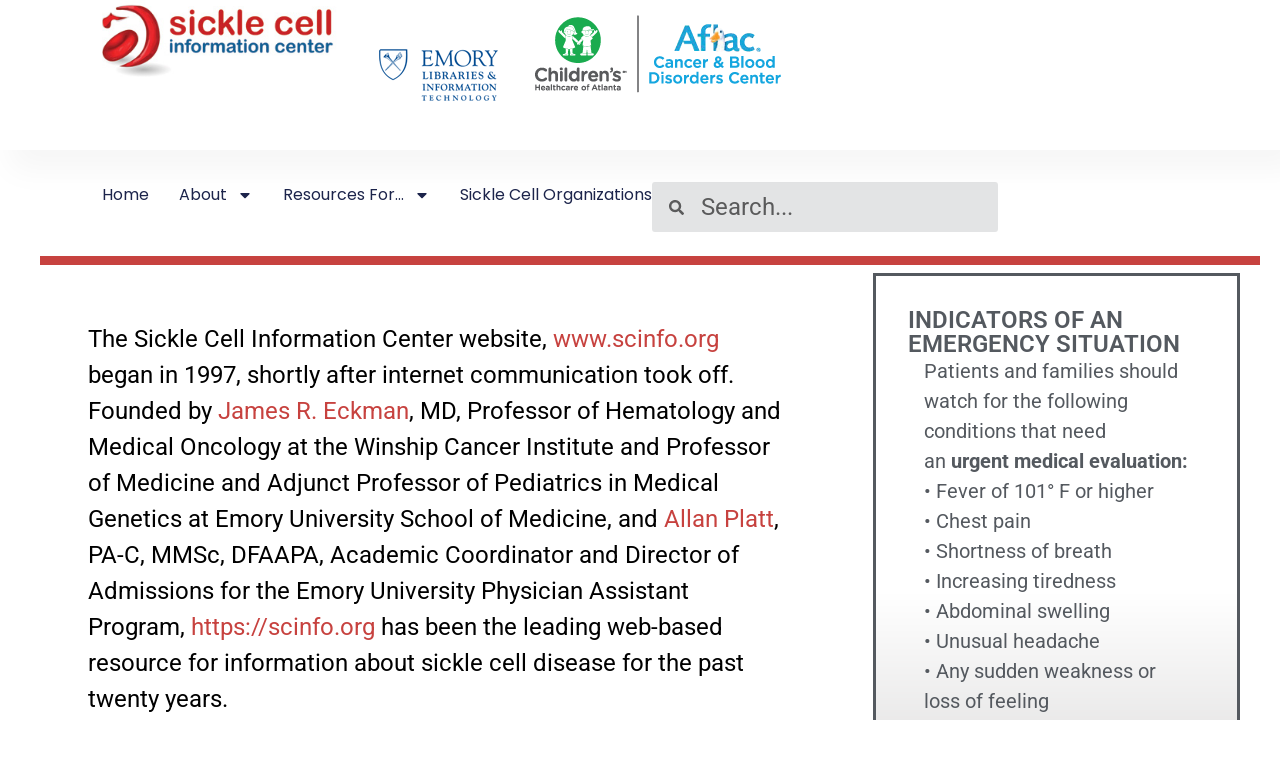

--- FILE ---
content_type: text/html; charset=UTF-8
request_url: https://scinfo.org/about-this-site/
body_size: 14615
content:
<!doctype html>
<html lang="en-US">
<head>
	<meta charset="UTF-8">
	<meta name="viewport" content="width=device-width, initial-scale=1">
	<link rel="profile" href="https://gmpg.org/xfn/11">
	<title>About This Site &#8211; Sickle Cell Information Center</title>
<meta name='robots' content='max-image-preview:large' />
<link rel="alternate" type="application/rss+xml" title="Sickle Cell Information Center &raquo; Feed" href="https://scinfo.org/feed/" />
<link rel="alternate" type="application/rss+xml" title="Sickle Cell Information Center &raquo; Comments Feed" href="https://scinfo.org/comments/feed/" />
<link rel="alternate" title="oEmbed (JSON)" type="application/json+oembed" href="https://scinfo.org/wp-json/oembed/1.0/embed?url=https%3A%2F%2Fscinfo.org%2Fabout-this-site%2F" />
<link rel="alternate" title="oEmbed (XML)" type="text/xml+oembed" href="https://scinfo.org/wp-json/oembed/1.0/embed?url=https%3A%2F%2Fscinfo.org%2Fabout-this-site%2F&#038;format=xml" />
<style id='wp-img-auto-sizes-contain-inline-css'>
img:is([sizes=auto i],[sizes^="auto," i]){contain-intrinsic-size:3000px 1500px}
/*# sourceURL=wp-img-auto-sizes-contain-inline-css */
</style>
<link rel='stylesheet' id='sbi_styles-css' href='https://scinfo.org/wp-content/plugins/instagram-feed/css/sbi-styles.min.css?ver=6.10.0' media='all' />
<style id='wp-emoji-styles-inline-css'>

	img.wp-smiley, img.emoji {
		display: inline !important;
		border: none !important;
		box-shadow: none !important;
		height: 1em !important;
		width: 1em !important;
		margin: 0 0.07em !important;
		vertical-align: -0.1em !important;
		background: none !important;
		padding: 0 !important;
	}
/*# sourceURL=wp-emoji-styles-inline-css */
</style>
<link rel='stylesheet' id='citations-css' href='https://scinfo.org/wp-content/plugins/citations//dist/css/style.min.css?ver=0.2.1' media='all' />
<style id='global-styles-inline-css'>
:root{--wp--preset--aspect-ratio--square: 1;--wp--preset--aspect-ratio--4-3: 4/3;--wp--preset--aspect-ratio--3-4: 3/4;--wp--preset--aspect-ratio--3-2: 3/2;--wp--preset--aspect-ratio--2-3: 2/3;--wp--preset--aspect-ratio--16-9: 16/9;--wp--preset--aspect-ratio--9-16: 9/16;--wp--preset--color--black: #000000;--wp--preset--color--cyan-bluish-gray: #abb8c3;--wp--preset--color--white: #ffffff;--wp--preset--color--pale-pink: #f78da7;--wp--preset--color--vivid-red: #cf2e2e;--wp--preset--color--luminous-vivid-orange: #ff6900;--wp--preset--color--luminous-vivid-amber: #fcb900;--wp--preset--color--light-green-cyan: #7bdcb5;--wp--preset--color--vivid-green-cyan: #00d084;--wp--preset--color--pale-cyan-blue: #8ed1fc;--wp--preset--color--vivid-cyan-blue: #0693e3;--wp--preset--color--vivid-purple: #9b51e0;--wp--preset--gradient--vivid-cyan-blue-to-vivid-purple: linear-gradient(135deg,rgb(6,147,227) 0%,rgb(155,81,224) 100%);--wp--preset--gradient--light-green-cyan-to-vivid-green-cyan: linear-gradient(135deg,rgb(122,220,180) 0%,rgb(0,208,130) 100%);--wp--preset--gradient--luminous-vivid-amber-to-luminous-vivid-orange: linear-gradient(135deg,rgb(252,185,0) 0%,rgb(255,105,0) 100%);--wp--preset--gradient--luminous-vivid-orange-to-vivid-red: linear-gradient(135deg,rgb(255,105,0) 0%,rgb(207,46,46) 100%);--wp--preset--gradient--very-light-gray-to-cyan-bluish-gray: linear-gradient(135deg,rgb(238,238,238) 0%,rgb(169,184,195) 100%);--wp--preset--gradient--cool-to-warm-spectrum: linear-gradient(135deg,rgb(74,234,220) 0%,rgb(151,120,209) 20%,rgb(207,42,186) 40%,rgb(238,44,130) 60%,rgb(251,105,98) 80%,rgb(254,248,76) 100%);--wp--preset--gradient--blush-light-purple: linear-gradient(135deg,rgb(255,206,236) 0%,rgb(152,150,240) 100%);--wp--preset--gradient--blush-bordeaux: linear-gradient(135deg,rgb(254,205,165) 0%,rgb(254,45,45) 50%,rgb(107,0,62) 100%);--wp--preset--gradient--luminous-dusk: linear-gradient(135deg,rgb(255,203,112) 0%,rgb(199,81,192) 50%,rgb(65,88,208) 100%);--wp--preset--gradient--pale-ocean: linear-gradient(135deg,rgb(255,245,203) 0%,rgb(182,227,212) 50%,rgb(51,167,181) 100%);--wp--preset--gradient--electric-grass: linear-gradient(135deg,rgb(202,248,128) 0%,rgb(113,206,126) 100%);--wp--preset--gradient--midnight: linear-gradient(135deg,rgb(2,3,129) 0%,rgb(40,116,252) 100%);--wp--preset--font-size--small: 13px;--wp--preset--font-size--medium: 20px;--wp--preset--font-size--large: 36px;--wp--preset--font-size--x-large: 42px;--wp--preset--spacing--20: 0.44rem;--wp--preset--spacing--30: 0.67rem;--wp--preset--spacing--40: 1rem;--wp--preset--spacing--50: 1.5rem;--wp--preset--spacing--60: 2.25rem;--wp--preset--spacing--70: 3.38rem;--wp--preset--spacing--80: 5.06rem;--wp--preset--shadow--natural: 6px 6px 9px rgba(0, 0, 0, 0.2);--wp--preset--shadow--deep: 12px 12px 50px rgba(0, 0, 0, 0.4);--wp--preset--shadow--sharp: 6px 6px 0px rgba(0, 0, 0, 0.2);--wp--preset--shadow--outlined: 6px 6px 0px -3px rgb(255, 255, 255), 6px 6px rgb(0, 0, 0);--wp--preset--shadow--crisp: 6px 6px 0px rgb(0, 0, 0);}:root { --wp--style--global--content-size: 800px;--wp--style--global--wide-size: 1200px; }:where(body) { margin: 0; }.wp-site-blocks > .alignleft { float: left; margin-right: 2em; }.wp-site-blocks > .alignright { float: right; margin-left: 2em; }.wp-site-blocks > .aligncenter { justify-content: center; margin-left: auto; margin-right: auto; }:where(.wp-site-blocks) > * { margin-block-start: 24px; margin-block-end: 0; }:where(.wp-site-blocks) > :first-child { margin-block-start: 0; }:where(.wp-site-blocks) > :last-child { margin-block-end: 0; }:root { --wp--style--block-gap: 24px; }:root :where(.is-layout-flow) > :first-child{margin-block-start: 0;}:root :where(.is-layout-flow) > :last-child{margin-block-end: 0;}:root :where(.is-layout-flow) > *{margin-block-start: 24px;margin-block-end: 0;}:root :where(.is-layout-constrained) > :first-child{margin-block-start: 0;}:root :where(.is-layout-constrained) > :last-child{margin-block-end: 0;}:root :where(.is-layout-constrained) > *{margin-block-start: 24px;margin-block-end: 0;}:root :where(.is-layout-flex){gap: 24px;}:root :where(.is-layout-grid){gap: 24px;}.is-layout-flow > .alignleft{float: left;margin-inline-start: 0;margin-inline-end: 2em;}.is-layout-flow > .alignright{float: right;margin-inline-start: 2em;margin-inline-end: 0;}.is-layout-flow > .aligncenter{margin-left: auto !important;margin-right: auto !important;}.is-layout-constrained > .alignleft{float: left;margin-inline-start: 0;margin-inline-end: 2em;}.is-layout-constrained > .alignright{float: right;margin-inline-start: 2em;margin-inline-end: 0;}.is-layout-constrained > .aligncenter{margin-left: auto !important;margin-right: auto !important;}.is-layout-constrained > :where(:not(.alignleft):not(.alignright):not(.alignfull)){max-width: var(--wp--style--global--content-size);margin-left: auto !important;margin-right: auto !important;}.is-layout-constrained > .alignwide{max-width: var(--wp--style--global--wide-size);}body .is-layout-flex{display: flex;}.is-layout-flex{flex-wrap: wrap;align-items: center;}.is-layout-flex > :is(*, div){margin: 0;}body .is-layout-grid{display: grid;}.is-layout-grid > :is(*, div){margin: 0;}body{padding-top: 0px;padding-right: 0px;padding-bottom: 0px;padding-left: 0px;}a:where(:not(.wp-element-button)){text-decoration: underline;}:root :where(.wp-element-button, .wp-block-button__link){background-color: #32373c;border-width: 0;color: #fff;font-family: inherit;font-size: inherit;font-style: inherit;font-weight: inherit;letter-spacing: inherit;line-height: inherit;padding-top: calc(0.667em + 2px);padding-right: calc(1.333em + 2px);padding-bottom: calc(0.667em + 2px);padding-left: calc(1.333em + 2px);text-decoration: none;text-transform: inherit;}.has-black-color{color: var(--wp--preset--color--black) !important;}.has-cyan-bluish-gray-color{color: var(--wp--preset--color--cyan-bluish-gray) !important;}.has-white-color{color: var(--wp--preset--color--white) !important;}.has-pale-pink-color{color: var(--wp--preset--color--pale-pink) !important;}.has-vivid-red-color{color: var(--wp--preset--color--vivid-red) !important;}.has-luminous-vivid-orange-color{color: var(--wp--preset--color--luminous-vivid-orange) !important;}.has-luminous-vivid-amber-color{color: var(--wp--preset--color--luminous-vivid-amber) !important;}.has-light-green-cyan-color{color: var(--wp--preset--color--light-green-cyan) !important;}.has-vivid-green-cyan-color{color: var(--wp--preset--color--vivid-green-cyan) !important;}.has-pale-cyan-blue-color{color: var(--wp--preset--color--pale-cyan-blue) !important;}.has-vivid-cyan-blue-color{color: var(--wp--preset--color--vivid-cyan-blue) !important;}.has-vivid-purple-color{color: var(--wp--preset--color--vivid-purple) !important;}.has-black-background-color{background-color: var(--wp--preset--color--black) !important;}.has-cyan-bluish-gray-background-color{background-color: var(--wp--preset--color--cyan-bluish-gray) !important;}.has-white-background-color{background-color: var(--wp--preset--color--white) !important;}.has-pale-pink-background-color{background-color: var(--wp--preset--color--pale-pink) !important;}.has-vivid-red-background-color{background-color: var(--wp--preset--color--vivid-red) !important;}.has-luminous-vivid-orange-background-color{background-color: var(--wp--preset--color--luminous-vivid-orange) !important;}.has-luminous-vivid-amber-background-color{background-color: var(--wp--preset--color--luminous-vivid-amber) !important;}.has-light-green-cyan-background-color{background-color: var(--wp--preset--color--light-green-cyan) !important;}.has-vivid-green-cyan-background-color{background-color: var(--wp--preset--color--vivid-green-cyan) !important;}.has-pale-cyan-blue-background-color{background-color: var(--wp--preset--color--pale-cyan-blue) !important;}.has-vivid-cyan-blue-background-color{background-color: var(--wp--preset--color--vivid-cyan-blue) !important;}.has-vivid-purple-background-color{background-color: var(--wp--preset--color--vivid-purple) !important;}.has-black-border-color{border-color: var(--wp--preset--color--black) !important;}.has-cyan-bluish-gray-border-color{border-color: var(--wp--preset--color--cyan-bluish-gray) !important;}.has-white-border-color{border-color: var(--wp--preset--color--white) !important;}.has-pale-pink-border-color{border-color: var(--wp--preset--color--pale-pink) !important;}.has-vivid-red-border-color{border-color: var(--wp--preset--color--vivid-red) !important;}.has-luminous-vivid-orange-border-color{border-color: var(--wp--preset--color--luminous-vivid-orange) !important;}.has-luminous-vivid-amber-border-color{border-color: var(--wp--preset--color--luminous-vivid-amber) !important;}.has-light-green-cyan-border-color{border-color: var(--wp--preset--color--light-green-cyan) !important;}.has-vivid-green-cyan-border-color{border-color: var(--wp--preset--color--vivid-green-cyan) !important;}.has-pale-cyan-blue-border-color{border-color: var(--wp--preset--color--pale-cyan-blue) !important;}.has-vivid-cyan-blue-border-color{border-color: var(--wp--preset--color--vivid-cyan-blue) !important;}.has-vivid-purple-border-color{border-color: var(--wp--preset--color--vivid-purple) !important;}.has-vivid-cyan-blue-to-vivid-purple-gradient-background{background: var(--wp--preset--gradient--vivid-cyan-blue-to-vivid-purple) !important;}.has-light-green-cyan-to-vivid-green-cyan-gradient-background{background: var(--wp--preset--gradient--light-green-cyan-to-vivid-green-cyan) !important;}.has-luminous-vivid-amber-to-luminous-vivid-orange-gradient-background{background: var(--wp--preset--gradient--luminous-vivid-amber-to-luminous-vivid-orange) !important;}.has-luminous-vivid-orange-to-vivid-red-gradient-background{background: var(--wp--preset--gradient--luminous-vivid-orange-to-vivid-red) !important;}.has-very-light-gray-to-cyan-bluish-gray-gradient-background{background: var(--wp--preset--gradient--very-light-gray-to-cyan-bluish-gray) !important;}.has-cool-to-warm-spectrum-gradient-background{background: var(--wp--preset--gradient--cool-to-warm-spectrum) !important;}.has-blush-light-purple-gradient-background{background: var(--wp--preset--gradient--blush-light-purple) !important;}.has-blush-bordeaux-gradient-background{background: var(--wp--preset--gradient--blush-bordeaux) !important;}.has-luminous-dusk-gradient-background{background: var(--wp--preset--gradient--luminous-dusk) !important;}.has-pale-ocean-gradient-background{background: var(--wp--preset--gradient--pale-ocean) !important;}.has-electric-grass-gradient-background{background: var(--wp--preset--gradient--electric-grass) !important;}.has-midnight-gradient-background{background: var(--wp--preset--gradient--midnight) !important;}.has-small-font-size{font-size: var(--wp--preset--font-size--small) !important;}.has-medium-font-size{font-size: var(--wp--preset--font-size--medium) !important;}.has-large-font-size{font-size: var(--wp--preset--font-size--large) !important;}.has-x-large-font-size{font-size: var(--wp--preset--font-size--x-large) !important;}
:root :where(.wp-block-pullquote){font-size: 1.5em;line-height: 1.6;}
/*# sourceURL=global-styles-inline-css */
</style>
<link rel='stylesheet' id='hello-elementor-css' href='https://scinfo.org/wp-content/themes/hello-elementor/assets/css/reset.css?ver=3.4.5' media='all' />
<link rel='stylesheet' id='hello-elementor-theme-style-css' href='https://scinfo.org/wp-content/themes/hello-elementor/assets/css/theme.css?ver=3.4.5' media='all' />
<link rel='stylesheet' id='hello-elementor-header-footer-css' href='https://scinfo.org/wp-content/themes/hello-elementor/assets/css/header-footer.css?ver=3.4.5' media='all' />
<link rel='stylesheet' id='elementor-frontend-css' href='https://scinfo.org/wp-content/plugins/elementor/assets/css/frontend.min.css?ver=3.33.4' media='all' />
<link rel='stylesheet' id='elementor-post-2714-css' href='https://scinfo.org/wp-content/uploads/elementor/css/post-2714.css?ver=1765393530' media='all' />
<link rel='stylesheet' id='widget-image-css' href='https://scinfo.org/wp-content/plugins/elementor/assets/css/widget-image.min.css?ver=3.33.4' media='all' />
<link rel='stylesheet' id='widget-nav-menu-css' href='https://scinfo.org/wp-content/plugins/elementor-pro/assets/css/widget-nav-menu.min.css?ver=3.33.2' media='all' />
<link rel='stylesheet' id='widget-search-form-css' href='https://scinfo.org/wp-content/plugins/elementor-pro/assets/css/widget-search-form.min.css?ver=3.33.2' media='all' />
<link rel='stylesheet' id='e-sticky-css' href='https://scinfo.org/wp-content/plugins/elementor-pro/assets/css/modules/sticky.min.css?ver=3.33.2' media='all' />
<link rel='stylesheet' id='widget-divider-css' href='https://scinfo.org/wp-content/plugins/elementor/assets/css/widget-divider.min.css?ver=3.33.4' media='all' />
<link rel='stylesheet' id='widget-heading-css' href='https://scinfo.org/wp-content/plugins/elementor/assets/css/widget-heading.min.css?ver=3.33.4' media='all' />
<link rel='stylesheet' id='sbistyles-css' href='https://scinfo.org/wp-content/plugins/instagram-feed/css/sbi-styles.min.css?ver=6.10.0' media='all' />
<link rel='stylesheet' id='elementor-post-1549-css' href='https://scinfo.org/wp-content/uploads/elementor/css/post-1549.css?ver=1765465787' media='all' />
<link rel='stylesheet' id='elementor-post-2717-css' href='https://scinfo.org/wp-content/uploads/elementor/css/post-2717.css?ver=1765393533' media='all' />
<link rel='stylesheet' id='elementor-post-2722-css' href='https://scinfo.org/wp-content/uploads/elementor/css/post-2722.css?ver=1765393534' media='all' />
<link rel='stylesheet' id='eael-general-css' href='https://scinfo.org/wp-content/plugins/essential-addons-for-elementor-lite/assets/front-end/css/view/general.min.css?ver=6.5.3' media='all' />
<link rel='stylesheet' id='elementor-gf-local-roboto-css' href='https://scinfo.org/wp-content/uploads/elementor/google-fonts/css/roboto.css?ver=1747325216' media='all' />
<link rel='stylesheet' id='elementor-gf-local-robotoslab-css' href='https://scinfo.org/wp-content/uploads/elementor/google-fonts/css/robotoslab.css?ver=1747325222' media='all' />
<link rel='stylesheet' id='elementor-gf-local-poppins-css' href='https://scinfo.org/wp-content/uploads/elementor/google-fonts/css/poppins.css?ver=1747325227' media='all' />
<script src="https://scinfo.org/wp-content/plugins/stop-user-enumeration/frontend/js/frontend.js?ver=1.7.6" id="stop-user-enumeration-js" defer data-wp-strategy="defer"></script>
<script src="https://scinfo.org/wp-includes/js/jquery/jquery.min.js?ver=3.7.1" id="jquery-core-js"></script>
<script src="https://scinfo.org/wp-includes/js/jquery/jquery-migrate.min.js?ver=3.4.1" id="jquery-migrate-js"></script>
<link rel="https://api.w.org/" href="https://scinfo.org/wp-json/" /><link rel="alternate" title="JSON" type="application/json" href="https://scinfo.org/wp-json/wp/v2/pages/1549" /><link rel="EditURI" type="application/rsd+xml" title="RSD" href="https://scinfo.org/xmlrpc.php?rsd" />
<meta name="generator" content="WordPress 6.9" />
<link rel="canonical" href="https://scinfo.org/about-this-site/" />
<link rel='shortlink' href='https://scinfo.org/?p=1549' />
<meta name="generator" content="Elementor 3.33.4; features: e_font_icon_svg, additional_custom_breakpoints; settings: css_print_method-external, google_font-enabled, font_display-swap">
			<style>
				.e-con.e-parent:nth-of-type(n+4):not(.e-lazyloaded):not(.e-no-lazyload),
				.e-con.e-parent:nth-of-type(n+4):not(.e-lazyloaded):not(.e-no-lazyload) * {
					background-image: none !important;
				}
				@media screen and (max-height: 1024px) {
					.e-con.e-parent:nth-of-type(n+3):not(.e-lazyloaded):not(.e-no-lazyload),
					.e-con.e-parent:nth-of-type(n+3):not(.e-lazyloaded):not(.e-no-lazyload) * {
						background-image: none !important;
					}
				}
				@media screen and (max-height: 640px) {
					.e-con.e-parent:nth-of-type(n+2):not(.e-lazyloaded):not(.e-no-lazyload),
					.e-con.e-parent:nth-of-type(n+2):not(.e-lazyloaded):not(.e-no-lazyload) * {
						background-image: none !important;
					}
				}
			</style>
			</head>
<body data-rsssl=1 class="wp-singular page-template page-template-elementor_header_footer page page-id-1549 wp-embed-responsive wp-theme-hello-elementor hello-elementor-default elementor-default elementor-template-full-width elementor-kit-2714 elementor-page elementor-page-1549">


<a class="skip-link screen-reader-text" href="#content">Skip to content</a>

		<header data-elementor-type="header" data-elementor-id="2717" class="elementor elementor-2717 elementor-location-header" data-elementor-post-type="elementor_library">
			<div class="elementor-element elementor-element-56ddf89a e-con-full e-flex e-con e-parent" data-id="56ddf89a" data-element_type="container" data-settings="{&quot;background_background&quot;:&quot;classic&quot;}">
				<div class="elementor-element elementor-element-61303a1 elementor-widget elementor-widget-image" data-id="61303a1" data-element_type="widget" data-widget_type="image.default">
				<div class="elementor-widget-container">
																<a href="https://scinfo.org/">
							<img width="305" height="100" src="https://scinfo.org/wp-content/uploads/2016/02/logo_100px.jpg" class="attachment-1536x1536 size-1536x1536 wp-image-1710" alt="" />								</a>
															</div>
				</div>
		<div class="elementor-element elementor-element-3d89134 e-con-full e-flex e-con e-child" data-id="3d89134" data-element_type="container">
				<div class="elementor-element elementor-element-2494f34 elementor-widget elementor-widget-image" data-id="2494f34" data-element_type="widget" data-widget_type="image.default">
				<div class="elementor-widget-container">
															<img width="122" height="55" src="https://scinfo.org/wp-content/uploads/2016/07/LibraryInfoTech_hz_55h.png" class="attachment-large size-large wp-image-2040" alt="" />															</div>
				</div>
				<div class="elementor-element elementor-element-9fbff6a elementor-widget elementor-widget-image" data-id="9fbff6a" data-element_type="widget" data-widget_type="image.default">
				<div class="elementor-widget-container">
															<img src="https://scinfo.org/wp-content/uploads/2025/08/Childrens_Aflac_Lockup.png" title="" alt="" loading="lazy" />															</div>
				</div>
				</div>
				</div>
		<div class="elementor-element elementor-element-40985c9d e-con-full e-flex e-con e-parent" data-id="40985c9d" data-element_type="container" data-settings="{&quot;background_background&quot;:&quot;classic&quot;,&quot;sticky&quot;:&quot;top&quot;,&quot;sticky_anchor_link_offset&quot;:120,&quot;sticky_on&quot;:[&quot;desktop&quot;,&quot;tablet&quot;,&quot;mobile&quot;],&quot;sticky_offset&quot;:0,&quot;sticky_effects_offset&quot;:0}">
				<div class="elementor-element elementor-element-26a0ab55 elementor-nav-menu--dropdown-mobile elementor-nav-menu--stretch elementor-nav-menu__align-end elementor-nav-menu__text-align-aside elementor-nav-menu--toggle elementor-nav-menu--burger elementor-widget elementor-widget-nav-menu" data-id="26a0ab55" data-element_type="widget" data-settings="{&quot;full_width&quot;:&quot;stretch&quot;,&quot;layout&quot;:&quot;horizontal&quot;,&quot;submenu_icon&quot;:{&quot;value&quot;:&quot;&lt;svg aria-hidden=\&quot;true\&quot; class=\&quot;e-font-icon-svg e-fas-caret-down\&quot; viewBox=\&quot;0 0 320 512\&quot; xmlns=\&quot;http:\/\/www.w3.org\/2000\/svg\&quot;&gt;&lt;path d=\&quot;M31.3 192h257.3c17.8 0 26.7 21.5 14.1 34.1L174.1 354.8c-7.8 7.8-20.5 7.8-28.3 0L17.2 226.1C4.6 213.5 13.5 192 31.3 192z\&quot;&gt;&lt;\/path&gt;&lt;\/svg&gt;&quot;,&quot;library&quot;:&quot;fa-solid&quot;},&quot;toggle&quot;:&quot;burger&quot;}" data-widget_type="nav-menu.default">
				<div class="elementor-widget-container">
								<nav aria-label="Menu" class="elementor-nav-menu--main elementor-nav-menu__container elementor-nav-menu--layout-horizontal e--pointer-underline e--animation-fade">
				<ul id="menu-1-26a0ab55" class="elementor-nav-menu"><li class="menu-item menu-item-type-post_type menu-item-object-page menu-item-home menu-item-2965"><a href="https://scinfo.org/" class="elementor-item">Home</a></li>
<li class="menu-item menu-item-type-post_type menu-item-object-page current-menu-ancestor current-menu-parent current_page_parent current_page_ancestor menu-item-has-children menu-item-2054"><a href="https://scinfo.org/mission-statement/" class="elementor-item">About</a>
<ul class="sub-menu elementor-nav-menu--dropdown">
	<li class="menu-item menu-item-type-post_type menu-item-object-page current-menu-item page_item page-item-1549 current_page_item menu-item-2068"><a href="https://scinfo.org/about-this-site/" aria-current="page" class="elementor-sub-item elementor-item-active">About This Site</a></li>
	<li class="menu-item menu-item-type-post_type menu-item-object-page menu-item-2055"><a href="https://scinfo.org/mission-statement/" class="elementor-sub-item">Mission Statement</a></li>
	<li class="menu-item menu-item-type-post_type menu-item-object-page menu-item-2057"><a href="https://scinfo.org/content-advisory-board/" class="elementor-sub-item">Content Advisory Board</a></li>
	<li class="menu-item menu-item-type-post_type menu-item-object-page menu-item-2056"><a href="https://scinfo.org/contact/" class="elementor-sub-item">Contact</a></li>
</ul>
</li>
<li class="menu-item menu-item-type-custom menu-item-object-custom menu-item-home menu-item-has-children menu-item-2041"><a href="https://scinfo.org/" class="elementor-item">Resources For&#8230;</a>
<ul class="sub-menu elementor-nav-menu--dropdown">
	<li class="menu-item menu-item-type-post_type menu-item-object-page menu-item-has-children menu-item-3795"><a href="https://scinfo.org/information-for-patients-and-families/" class="elementor-sub-item">Patients &#038; Families</a>
	<ul class="sub-menu elementor-nav-menu--dropdown">
		<li class="menu-item menu-item-type-post_type menu-item-object-page menu-item-3797"><a href="https://scinfo.org/patients-families/overview-of-sickle-cell-disease/" class="elementor-sub-item">Overview of SCD</a></li>
		<li class="menu-item menu-item-type-post_type menu-item-object-page menu-item-3798"><a href="https://scinfo.org/patients-families/complications-information-for-patients/" class="elementor-sub-item">Complications of SCD</a></li>
		<li class="menu-item menu-item-type-post_type menu-item-object-page menu-item-3799"><a href="https://scinfo.org/patients-families/medications-and-treatments/" class="elementor-sub-item">Medications and Treatments</a></li>
	</ul>
</li>
	<li class="menu-item menu-item-type-post_type menu-item-object-page menu-item-has-children menu-item-2050"><a href="https://scinfo.org/healthcare-providers/" class="elementor-sub-item">Healthcare Providers</a>
	<ul class="sub-menu elementor-nav-menu--dropdown">
		<li class="menu-item menu-item-type-post_type menu-item-object-page menu-item-2069"><a href="https://scinfo.org/healthcare-providers/medical-resources-and-information/" class="elementor-sub-item">Medical Resources and Information</a></li>
		<li class="menu-item menu-item-type-post_type menu-item-object-page menu-item-2092"><a href="https://scinfo.org/healthcare-providers/problem-oriented-clinical-guidelines/" class="elementor-sub-item">Problem-Oriented Clinical Guidelines</a></li>
		<li class="menu-item menu-item-type-post_type menu-item-object-page menu-item-2077"><a href="https://scinfo.org/healthcare-providers/clinical-trial-pharmaceutical-news/" class="elementor-sub-item">Clinical Trial &#038; Pharmaceutical News</a></li>
		<li class="menu-item menu-item-type-post_type menu-item-object-page menu-item-2071"><a href="https://scinfo.org/healthcare-providers/sickle-cell-research-2/" class="elementor-sub-item">Sickle Cell Research from PubMed</a></li>
		<li class="menu-item menu-item-type-post_type menu-item-object-page menu-item-2070"><a href="https://scinfo.org/healthcare-providers/multilingual-resources-for-healthcare-providers/" class="elementor-sub-item">Multilingual Resources</a></li>
	</ul>
</li>
	<li class="menu-item menu-item-type-post_type menu-item-object-page menu-item-has-children menu-item-2053"><a href="https://scinfo.org/teachers-and-students/" class="elementor-sub-item">Teachers &#038; Students</a>
	<ul class="sub-menu elementor-nav-menu--dropdown">
		<li class="menu-item menu-item-type-post_type menu-item-object-page menu-item-2082"><a href="https://scinfo.org/teachers-and-students/general-information-for-teachers-and-students/" class="elementor-sub-item">General Information</a></li>
		<li class="menu-item menu-item-type-post_type menu-item-object-page menu-item-2093"><a href="https://scinfo.org/teachers-and-students/handouts-and-handbooks/" class="elementor-sub-item">Handouts and Handbooks</a></li>
		<li class="menu-item menu-item-type-post_type menu-item-object-page menu-item-2083"><a href="https://scinfo.org/teachers-and-students/multilingual-resources/" class="elementor-sub-item">Multilingual Resources</a></li>
		<li class="menu-item menu-item-type-post_type menu-item-object-page menu-item-2084"><a href="https://scinfo.org/teachers-and-students/powerpoint-tutorials/" class="elementor-sub-item">Powerpoint Tutorials</a></li>
	</ul>
</li>
	<li class="menu-item menu-item-type-post_type menu-item-object-page menu-item-2060"><a href="https://scinfo.org/?page_id=1095" class="elementor-sub-item">Blood Banks &#038; Donors</a></li>
	<li class="menu-item menu-item-type-post_type menu-item-object-page menu-item-2061"><a href="https://scinfo.org/?page_id=1141" class="elementor-sub-item">Employers</a></li>
</ul>
</li>
<li class="menu-item menu-item-type-post_type menu-item-object-page menu-item-3796"><a href="https://scinfo.org/patients-families/connect-with-community-organizations/" class="elementor-item">Sickle Cell Organizations</a></li>
</ul>			</nav>
					<div class="elementor-menu-toggle" role="button" tabindex="0" aria-label="Menu Toggle" aria-expanded="false">
			<svg aria-hidden="true" role="presentation" class="elementor-menu-toggle__icon--open e-font-icon-svg e-eicon-menu-bar" viewBox="0 0 1000 1000" xmlns="http://www.w3.org/2000/svg"><path d="M104 333H896C929 333 958 304 958 271S929 208 896 208H104C71 208 42 237 42 271S71 333 104 333ZM104 583H896C929 583 958 554 958 521S929 458 896 458H104C71 458 42 487 42 521S71 583 104 583ZM104 833H896C929 833 958 804 958 771S929 708 896 708H104C71 708 42 737 42 771S71 833 104 833Z"></path></svg><svg aria-hidden="true" role="presentation" class="elementor-menu-toggle__icon--close e-font-icon-svg e-eicon-close" viewBox="0 0 1000 1000" xmlns="http://www.w3.org/2000/svg"><path d="M742 167L500 408 258 167C246 154 233 150 217 150 196 150 179 158 167 167 154 179 150 196 150 212 150 229 154 242 171 254L408 500 167 742C138 771 138 800 167 829 196 858 225 858 254 829L496 587 738 829C750 842 767 846 783 846 800 846 817 842 829 829 842 817 846 804 846 783 846 767 842 750 829 737L588 500 833 258C863 229 863 200 833 171 804 137 775 137 742 167Z"></path></svg>		</div>
					<nav class="elementor-nav-menu--dropdown elementor-nav-menu__container" aria-hidden="true">
				<ul id="menu-2-26a0ab55" class="elementor-nav-menu"><li class="menu-item menu-item-type-post_type menu-item-object-page menu-item-home menu-item-2965"><a href="https://scinfo.org/" class="elementor-item" tabindex="-1">Home</a></li>
<li class="menu-item menu-item-type-post_type menu-item-object-page current-menu-ancestor current-menu-parent current_page_parent current_page_ancestor menu-item-has-children menu-item-2054"><a href="https://scinfo.org/mission-statement/" class="elementor-item" tabindex="-1">About</a>
<ul class="sub-menu elementor-nav-menu--dropdown">
	<li class="menu-item menu-item-type-post_type menu-item-object-page current-menu-item page_item page-item-1549 current_page_item menu-item-2068"><a href="https://scinfo.org/about-this-site/" aria-current="page" class="elementor-sub-item elementor-item-active" tabindex="-1">About This Site</a></li>
	<li class="menu-item menu-item-type-post_type menu-item-object-page menu-item-2055"><a href="https://scinfo.org/mission-statement/" class="elementor-sub-item" tabindex="-1">Mission Statement</a></li>
	<li class="menu-item menu-item-type-post_type menu-item-object-page menu-item-2057"><a href="https://scinfo.org/content-advisory-board/" class="elementor-sub-item" tabindex="-1">Content Advisory Board</a></li>
	<li class="menu-item menu-item-type-post_type menu-item-object-page menu-item-2056"><a href="https://scinfo.org/contact/" class="elementor-sub-item" tabindex="-1">Contact</a></li>
</ul>
</li>
<li class="menu-item menu-item-type-custom menu-item-object-custom menu-item-home menu-item-has-children menu-item-2041"><a href="https://scinfo.org/" class="elementor-item" tabindex="-1">Resources For&#8230;</a>
<ul class="sub-menu elementor-nav-menu--dropdown">
	<li class="menu-item menu-item-type-post_type menu-item-object-page menu-item-has-children menu-item-3795"><a href="https://scinfo.org/information-for-patients-and-families/" class="elementor-sub-item" tabindex="-1">Patients &#038; Families</a>
	<ul class="sub-menu elementor-nav-menu--dropdown">
		<li class="menu-item menu-item-type-post_type menu-item-object-page menu-item-3797"><a href="https://scinfo.org/patients-families/overview-of-sickle-cell-disease/" class="elementor-sub-item" tabindex="-1">Overview of SCD</a></li>
		<li class="menu-item menu-item-type-post_type menu-item-object-page menu-item-3798"><a href="https://scinfo.org/patients-families/complications-information-for-patients/" class="elementor-sub-item" tabindex="-1">Complications of SCD</a></li>
		<li class="menu-item menu-item-type-post_type menu-item-object-page menu-item-3799"><a href="https://scinfo.org/patients-families/medications-and-treatments/" class="elementor-sub-item" tabindex="-1">Medications and Treatments</a></li>
	</ul>
</li>
	<li class="menu-item menu-item-type-post_type menu-item-object-page menu-item-has-children menu-item-2050"><a href="https://scinfo.org/healthcare-providers/" class="elementor-sub-item" tabindex="-1">Healthcare Providers</a>
	<ul class="sub-menu elementor-nav-menu--dropdown">
		<li class="menu-item menu-item-type-post_type menu-item-object-page menu-item-2069"><a href="https://scinfo.org/healthcare-providers/medical-resources-and-information/" class="elementor-sub-item" tabindex="-1">Medical Resources and Information</a></li>
		<li class="menu-item menu-item-type-post_type menu-item-object-page menu-item-2092"><a href="https://scinfo.org/healthcare-providers/problem-oriented-clinical-guidelines/" class="elementor-sub-item" tabindex="-1">Problem-Oriented Clinical Guidelines</a></li>
		<li class="menu-item menu-item-type-post_type menu-item-object-page menu-item-2077"><a href="https://scinfo.org/healthcare-providers/clinical-trial-pharmaceutical-news/" class="elementor-sub-item" tabindex="-1">Clinical Trial &#038; Pharmaceutical News</a></li>
		<li class="menu-item menu-item-type-post_type menu-item-object-page menu-item-2071"><a href="https://scinfo.org/healthcare-providers/sickle-cell-research-2/" class="elementor-sub-item" tabindex="-1">Sickle Cell Research from PubMed</a></li>
		<li class="menu-item menu-item-type-post_type menu-item-object-page menu-item-2070"><a href="https://scinfo.org/healthcare-providers/multilingual-resources-for-healthcare-providers/" class="elementor-sub-item" tabindex="-1">Multilingual Resources</a></li>
	</ul>
</li>
	<li class="menu-item menu-item-type-post_type menu-item-object-page menu-item-has-children menu-item-2053"><a href="https://scinfo.org/teachers-and-students/" class="elementor-sub-item" tabindex="-1">Teachers &#038; Students</a>
	<ul class="sub-menu elementor-nav-menu--dropdown">
		<li class="menu-item menu-item-type-post_type menu-item-object-page menu-item-2082"><a href="https://scinfo.org/teachers-and-students/general-information-for-teachers-and-students/" class="elementor-sub-item" tabindex="-1">General Information</a></li>
		<li class="menu-item menu-item-type-post_type menu-item-object-page menu-item-2093"><a href="https://scinfo.org/teachers-and-students/handouts-and-handbooks/" class="elementor-sub-item" tabindex="-1">Handouts and Handbooks</a></li>
		<li class="menu-item menu-item-type-post_type menu-item-object-page menu-item-2083"><a href="https://scinfo.org/teachers-and-students/multilingual-resources/" class="elementor-sub-item" tabindex="-1">Multilingual Resources</a></li>
		<li class="menu-item menu-item-type-post_type menu-item-object-page menu-item-2084"><a href="https://scinfo.org/teachers-and-students/powerpoint-tutorials/" class="elementor-sub-item" tabindex="-1">Powerpoint Tutorials</a></li>
	</ul>
</li>
	<li class="menu-item menu-item-type-post_type menu-item-object-page menu-item-2060"><a href="https://scinfo.org/?page_id=1095" class="elementor-sub-item" tabindex="-1">Blood Banks &#038; Donors</a></li>
	<li class="menu-item menu-item-type-post_type menu-item-object-page menu-item-2061"><a href="https://scinfo.org/?page_id=1141" class="elementor-sub-item" tabindex="-1">Employers</a></li>
</ul>
</li>
<li class="menu-item menu-item-type-post_type menu-item-object-page menu-item-3796"><a href="https://scinfo.org/patients-families/connect-with-community-organizations/" class="elementor-item" tabindex="-1">Sickle Cell Organizations</a></li>
</ul>			</nav>
						</div>
				</div>
				<div class="elementor-element elementor-element-d3087ab elementor-search-form--skin-minimal elementor-widget elementor-widget-search-form" data-id="d3087ab" data-element_type="widget" data-settings="{&quot;skin&quot;:&quot;minimal&quot;}" data-widget_type="search-form.default">
				<div class="elementor-widget-container">
							<search role="search">
			<form class="elementor-search-form" action="https://scinfo.org" method="get">
												<div class="elementor-search-form__container">
					<label class="elementor-screen-only" for="elementor-search-form-d3087ab">Search</label>

											<div class="elementor-search-form__icon">
							<div class="e-font-icon-svg-container"><svg aria-hidden="true" class="e-font-icon-svg e-fas-search" viewBox="0 0 512 512" xmlns="http://www.w3.org/2000/svg"><path d="M505 442.7L405.3 343c-4.5-4.5-10.6-7-17-7H372c27.6-35.3 44-79.7 44-128C416 93.1 322.9 0 208 0S0 93.1 0 208s93.1 208 208 208c48.3 0 92.7-16.4 128-44v16.3c0 6.4 2.5 12.5 7 17l99.7 99.7c9.4 9.4 24.6 9.4 33.9 0l28.3-28.3c9.4-9.4 9.4-24.6.1-34zM208 336c-70.7 0-128-57.2-128-128 0-70.7 57.2-128 128-128 70.7 0 128 57.2 128 128 0 70.7-57.2 128-128 128z"></path></svg></div>							<span class="elementor-screen-only">Search</span>
						</div>
					
					<input id="elementor-search-form-d3087ab" placeholder="Search..." class="elementor-search-form__input" type="search" name="s" value="">
					
					
									</div>
			</form>
		</search>
						</div>
				</div>
				</div>
		<div class="elementor-element elementor-element-0d619be e-con-full e-flex e-con e-parent" data-id="0d619be" data-element_type="container">
				<div class="elementor-element elementor-element-a7e1203 elementor-widget-divider--view-line elementor-widget elementor-widget-divider" data-id="a7e1203" data-element_type="widget" data-widget_type="divider.default">
				<div class="elementor-widget-container">
							<div class="elementor-divider">
			<span class="elementor-divider-separator">
						</span>
		</div>
						</div>
				</div>
				</div>
				</header>
				<div data-elementor-type="wp-page" data-elementor-id="1549" class="elementor elementor-1549" data-elementor-post-type="page">
				<div class="elementor-element elementor-element-795be37a e-con-full elementor-hidden-tablet elementor-hidden-mobile e-flex e-con e-parent" data-id="795be37a" data-element_type="container">
				<div class="elementor-element elementor-element-1898b57f elementor-widget__width-initial elementor-widget elementor-widget-text-editor" data-id="1898b57f" data-element_type="widget" data-widget_type="text-editor.default">
				<div class="elementor-widget-container">
									<p>The Sickle Cell Information Center website, <a href="https://scinfo.org">www.scinfo.org</a> began in 1997, shortly after internet communication took off. Founded by <a href="http://www.med.emory.edu/hemonc/faculty/basic_research/eckman_james.html">James R. Eckman</a>, MD, Professor of Hematology and Medical Oncology at the Winship Cancer Institute and Professor of Medicine and Adjunct Professor of Pediatrics in Medical Genetics at Emory University School of Medicine, and <a href="http://med.emory.edu/pa/about_us/division/faculty/platt_allan.html">Allan Platt</a>, PA-C, MMSc, DFAAPA, Academic Coordinator and Director of Admissions for the Emory University Physician Assistant Program, <a href="https://scinfo.org">https://scinfo.org</a> has been the leading web-based resource for information about sickle cell disease for the past twenty years.</p><p>The website is widely used, both throughout the United States and around the globe, regularly averaging 13,500 hits per month, and over 150,000 per year. When Dr. Eckman retired in 2013, after three remarkable decades of work developing the Comprehensive Sickle Cell Program at Grady Health and caring for thousands of patients in the Atlanta area, Allan Platt continued to maintain <a href="https://scinfo.org">www.scinfo.org</a>.</p><p>Now, we are pleased to announce that the site has been completely reorganized with a new format, fresh images, and revised text. A collaborative interdisciplinary team of scholars drawn from the Emory Center for Digital Scholarship, the Rollins School of Public Health, and the Aflac Cancer and Blood Disorders Center of Children’s Healthcare of Atlanta (CHOA) completed this work. Both Dr. Eckman and Allan Platt have been involved in the re-design and we have taken care to leave many familiar aspects of the original website in place so that patients, families, educators, employers, and healthcare providers can access what they need with ease. Generous support for revising the website came from the University Research Committee (URC) of Emory University, from the Emory Center for Digital Scholarship (ECDS) Andrew W. Mellon Foundation Award, and from the Aflac Cancer and Blood Disorders Center. We are grateful for the opportunity made possible by this funding and proud to build on the excellent work started by Eckman and Platt so many years ago.</p><p>As always, <a href="https://scinfo.org">www.scinfo.org</a> is committed to providing sickle cell patients and their families and health care providers with professional education, news, research updates and access to up-to-date sickle cell resources worldwide. New features of the site include daily postings of new PubMed articles, links to recent articles from news outlets across the web, additional multilingual resources for patients, families and health care providers, listings of state, national and international sickle cell organizations, and an expanding list of global resources on sickle cell disease. Clinical guidelines are being up updated and will soon be available.  The site maintains the privacy of all individuals and no information is gathered. The site is not supported by and does not accept advertising requests. Content and responses are reviewed by the Center Advisory Board. And finally, Information provided on this site is designed to support, not replace, the relationship that exists between a patient/site visitor and his/her physician.</p><p>In addition to thanking the institutions that supported this effort, it is important to recognize the work of Mary E. Frederickson, PhD, Clinton H. Joiner, MD, PhD, Peter A. Lane, MD, James R. Eckman, MD, Allan Platt, Allen Tullos, PhD, Wayne H. Morse, Jr., Erin Hecht, PhD, Mekdes Tsegas, Lauren McNaughton, Chase Lovellette, Adrya Stembridge. We also thank the following individuals and institutions for giving us permission to use images and materials from their collections:  Oregon State University, Hertz Nazaire, Ellen Weinstein, and the Estate of Twins Seven Seven.</p><p>We hope you enjoy the changes that have been made and the continuity that the site provides. We welcome comments and suggestions for more revisions, so let us know what you think.</p>								</div>
				</div>
				<div class="elementor-element elementor-element-1811f75 elementor-widget elementor-widget-template" data-id="1811f75" data-element_type="widget" data-widget_type="template.default">
				<div class="elementor-widget-container">
							<div class="elementor-template">
					<div data-elementor-type="container" data-elementor-id="2731" class="elementor elementor-2731" data-elementor-post-type="elementor_library">
				<div class="elementor-element elementor-element-327f3298 e-con-full e-flex e-con e-child" data-id="327f3298" data-element_type="container">
		<div class="elementor-element elementor-element-26612c23 e-con-full e-flex e-con e-child" data-id="26612c23" data-element_type="container">
		<div class="elementor-element elementor-element-3568c4c9 e-con-full e-flex e-con e-child" data-id="3568c4c9" data-element_type="container" data-settings="{&quot;background_background&quot;:&quot;gradient&quot;}">
				<div class="elementor-element elementor-element-6c5ee20b elementor-widget elementor-widget-heading" data-id="6c5ee20b" data-element_type="widget" data-widget_type="heading.default">
				<div class="elementor-widget-container">
					<h2 class="elementor-heading-title elementor-size-default">Indicators of an Emergency Situation</h2>				</div>
				</div>
				<div class="elementor-element elementor-element-234bbba elementor-widget elementor-widget-text-editor" data-id="234bbba" data-element_type="widget" data-widget_type="text-editor.default">
				<div class="elementor-widget-container">
									<p>Patients and families should watch for the following conditions that need an <b>urgent medical evaluation:</b><br />• Fever of 101° F or higher<br />• Chest pain<br />• Shortness of breath<br />• Increasing tiredness<br />• Abdominal swelling<br />• Unusual headache<br />• Any sudden weakness or loss of feeling<br />• Pain that will not go away with home treatment<br />• Priapism (painful erection that will not go down)<br />• Sudden vision change</p>								</div>
				</div>
				</div>
		<div class="elementor-element elementor-element-c059738 e-con-full e-flex e-con e-child" data-id="c059738" data-element_type="container" data-settings="{&quot;background_background&quot;:&quot;gradient&quot;}">
				<div class="elementor-element elementor-element-c9595b4 elementor-widget elementor-widget-heading" data-id="c9595b4" data-element_type="widget" data-widget_type="heading.default">
				<div class="elementor-widget-container">
					<h2 class="elementor-heading-title elementor-size-default">Learn more about sickle cell disease</h2>				</div>
				</div>
				<div class="elementor-element elementor-element-44a2e29 elementor-widget elementor-widget-text-editor" data-id="44a2e29" data-element_type="widget" data-widget_type="text-editor.default">
				<div class="elementor-widget-container">
									<p>Resources from:</p><p><a href="https://www.ariseinitiative.org">Arise Initiative</a></p><p><a href="https://www.hematology.org/education">ASH</a></p><p><a href="https://www.cdc.gov/sickle-cell/about/index.html">CDC</a></p><p><a href="https://www.nhlbi.nih.gov/health/sickle-cell-disease#:~:text=Sickle%20cell%20disease%20is%20a,safely%20participate%20in%20most%20activities.">NIH</a></p><p><a href="https://sicklecelldisease.net/resources-educational-materials/">SCDAA</a></p>								</div>
				</div>
				</div>
				</div>
				</div>
				</div>
				</div>
						</div>
				</div>
				</div>
		<div class="elementor-element elementor-element-ba745ef e-con-full elementor-hidden-desktop elementor-hidden-mobile e-flex e-con e-parent" data-id="ba745ef" data-element_type="container">
				<div class="elementor-element elementor-element-eeab64e elementor-widget__width-initial elementor-widget-tablet__width-inherit elementor-widget elementor-widget-text-editor" data-id="eeab64e" data-element_type="widget" data-widget_type="text-editor.default">
				<div class="elementor-widget-container">
									<p>The Sickle Cell Information Center website, <a href="https://scinfo.org">www.scinfo.org</a> began in 1997, shortly after internet communication took off. Founded by <a href="http://www.med.emory.edu/hemonc/faculty/basic_research/eckman_james.html">James R. Eckman</a>, MD, Professor of Hematology and Medical Oncology at the Winship Cancer Institute and Professor of Medicine and Adjunct Professor of Pediatrics in Medical Genetics at Emory University School of Medicine, and <a href="http://med.emory.edu/pa/about_us/division/faculty/platt_allan.html">Allan Platt</a>, PA-C, MMSc, DFAAPA, Academic Coordinator and Director of Admissions for the Emory University Physician Assistant Program, <a href="https://scinfo.org">https://scinfo.org</a> has been the leading web-based resource for information about sickle cell disease for the past twenty years.</p><p>The website is widely used, both throughout the United States and around the globe, regularly averaging 13,500 hits per month, and over 150,000 per year. When Dr. Eckman retired in 2013, after three remarkable decades of work developing the Comprehensive Sickle Cell Program at Grady Health and caring for thousands of patients in the Atlanta area, Allan Platt continued to maintain <a href="https://scinfo.org">www.scinfo.org</a>.</p><p>Now, we are pleased to announce that the site has been completely reorganized with a new format, fresh images, and revised text. A collaborative interdisciplinary team of scholars drawn from the Emory Center for Digital Scholarship, the Rollins School of Public Health, and the Aflac Cancer and Blood Disorders Center of Children’s Healthcare of Atlanta (CHOA) completed this work. Both Dr. Eckman and Allan Platt have been involved in the re-design and we have taken care to leave many familiar aspects of the original website in place so that patients, families, educators, employers, and healthcare providers can access what they need with ease. Generous support for revising the website came from the University Research Committee (URC) of Emory University, from the Emory Center for Digital Scholarship (ECDS) Andrew W. Mellon Foundation Award, and from the Aflac Cancer and Blood Disorders Center. We are grateful for the opportunity made possible by this funding and proud to build on the excellent work started by Eckman and Platt so many years ago.</p><p>As always, <a href="https://scinfo.org">www.scinfo.org</a> is committed to providing sickle cell patients and their families and health care providers with professional education, news, research updates and access to up-to-date sickle cell resources worldwide. New features of the site include daily postings of new PubMed articles, links to recent articles from news outlets across the web, additional multilingual resources for patients, families and health care providers, listings of state, national and international sickle cell organizations, and an expanding list of global resources on sickle cell disease. Clinical guidelines are being up updated and will soon be available.  The site maintains the privacy of all individuals and no information is gathered. The site is not supported by and does not accept advertising requests. Content and responses are reviewed by the Center Advisory Board. And finally, Information provided on this site is designed to support, not replace, the relationship that exists between a patient/site visitor and his/her physician.</p><p>In addition to thanking the institutions that supported this effort, it is important to recognize the work of Mary E. Frederickson, PhD, Clinton H. Joiner, MD, PhD, Peter A. Lane, MD, James R. Eckman, MD, Allan Platt, Allen Tullos, PhD, Wayne H. Morse, Jr., Erin Hecht, PhD, Mekdes Tsegas, Lauren McNaughton, Chase Lovellette, Adrya Stembridge. We also thank the following individuals and institutions for giving us permission to use images and materials from their collections:  Oregon State University, Hertz Nazaire, Ellen Weinstein, and the Estate of Twins Seven Seven.</p><p>We hope you enjoy the changes that have been made and the continuity that the site provides. We welcome comments and suggestions for more revisions, so let us know what you think.</p>								</div>
				</div>
				<div class="elementor-element elementor-element-5473e80 elementor-widget elementor-widget-template" data-id="5473e80" data-element_type="widget" data-widget_type="template.default">
				<div class="elementor-widget-container">
							<div class="elementor-template">
					<div data-elementor-type="container" data-elementor-id="3974" class="elementor elementor-3974" data-elementor-post-type="elementor_library">
				<div class="elementor-element elementor-element-327f3298 e-con-full e-flex e-con e-child" data-id="327f3298" data-element_type="container">
		<div class="elementor-element elementor-element-26612c23 e-con-full e-flex e-con e-child" data-id="26612c23" data-element_type="container">
		<div class="elementor-element elementor-element-3568c4c9 e-con-full e-flex e-con e-child" data-id="3568c4c9" data-element_type="container" data-settings="{&quot;background_background&quot;:&quot;gradient&quot;}">
				<div class="elementor-element elementor-element-6c5ee20b elementor-widget elementor-widget-heading" data-id="6c5ee20b" data-element_type="widget" data-widget_type="heading.default">
				<div class="elementor-widget-container">
					<h2 class="elementor-heading-title elementor-size-default">Indicators of an Emergency Situation</h2>				</div>
				</div>
				<div class="elementor-element elementor-element-234bbba elementor-widget elementor-widget-text-editor" data-id="234bbba" data-element_type="widget" data-widget_type="text-editor.default">
				<div class="elementor-widget-container">
									<p>Patients and families should watch for the following conditions that need an <b>urgent medical evaluation:</b><br />• Fever of 101° F or higher<br />• Chest pain<br />• Shortness of breath<br />• Increasing tiredness<br />• Abdominal swelling<br />• Unusual headache<br />• Any sudden weakness or loss of feeling<br />• Pain that will not go away with home treatment<br />• Priapism (painful erection that will not go down)<br />• Sudden vision change</p>								</div>
				</div>
				</div>
		<div class="elementor-element elementor-element-c059738 e-con-full e-flex e-con e-child" data-id="c059738" data-element_type="container" data-settings="{&quot;background_background&quot;:&quot;gradient&quot;}">
				<div class="elementor-element elementor-element-c9595b4 elementor-widget elementor-widget-heading" data-id="c9595b4" data-element_type="widget" data-widget_type="heading.default">
				<div class="elementor-widget-container">
					<h2 class="elementor-heading-title elementor-size-default">Learn more about sickle cell disease</h2>				</div>
				</div>
				<div class="elementor-element elementor-element-44a2e29 elementor-widget elementor-widget-text-editor" data-id="44a2e29" data-element_type="widget" data-widget_type="text-editor.default">
				<div class="elementor-widget-container">
									<p>Resources from:</p><p><strong><a href="https://www.ariseinitiative.org">Arise Initiative</a></strong></p><p><strong><a href="https://www.hematology.org/education">ASH</a></strong></p><p><strong><a href="https://www.cdc.gov/sickle-cell/about/index.html">CDC</a></strong></p><p><strong><a href="https://www.nhlbi.nih.gov/health/sickle-cell-disease#:~:text=Sickle%20cell%20disease%20is%20a,safely%20participate%20in%20most%20activities.">NIH</a></strong></p><p><strong><a href="https://sicklecelldisease.net/resources-educational-materials/">SCDAA</a></strong></p>								</div>
				</div>
				</div>
				</div>
				</div>
				</div>
				</div>
						</div>
				</div>
				</div>
		<div class="elementor-element elementor-element-a302a7e e-con-full elementor-hidden-desktop elementor-hidden-tablet e-flex e-con e-parent" data-id="a302a7e" data-element_type="container">
				<div class="elementor-element elementor-element-c43194c elementor-widget__width-initial elementor-widget-mobile__width-inherit elementor-widget elementor-widget-text-editor" data-id="c43194c" data-element_type="widget" data-widget_type="text-editor.default">
				<div class="elementor-widget-container">
									<p>The Sickle Cell Information Center website, <a href="https://scinfo.org">www.scinfo.org</a> began in 1997, shortly after internet communication took off. Founded by <a href="http://www.med.emory.edu/hemonc/faculty/basic_research/eckman_james.html">James R. Eckman</a>, MD, Professor of Hematology and Medical Oncology at the Winship Cancer Institute and Professor of Medicine and Adjunct Professor of Pediatrics in Medical Genetics at Emory University School of Medicine, and <a href="http://med.emory.edu/pa/about_us/division/faculty/platt_allan.html">Allan Platt</a>, PA-C, MMSc, DFAAPA, Academic Coordinator and Director of Admissions for the Emory University Physician Assistant Program, <a href="https://scinfo.org">https://scinfo.org</a> has been the leading web-based resource for information about sickle cell disease for the past twenty years.</p><p>The website is widely used, both throughout the United States and around the globe, regularly averaging 13,500 hits per month, and over 150,000 per year. When Dr. Eckman retired in 2013, after three remarkable decades of work developing the Comprehensive Sickle Cell Program at Grady Health and caring for thousands of patients in the Atlanta area, Allan Platt continued to maintain <a href="https://scinfo.org">www.scinfo.org</a>.</p><p>Now, we are pleased to announce that the site has been completely reorganized with a new format, fresh images, and revised text. A collaborative interdisciplinary team of scholars drawn from the Emory Center for Digital Scholarship, the Rollins School of Public Health, and the Aflac Cancer and Blood Disorders Center of Children’s Healthcare of Atlanta (CHOA) completed this work. Both Dr. Eckman and Allan Platt have been involved in the re-design and we have taken care to leave many familiar aspects of the original website in place so that patients, families, educators, employers, and healthcare providers can access what they need with ease. Generous support for revising the website came from the University Research Committee (URC) of Emory University, from the Emory Center for Digital Scholarship (ECDS) Andrew W. Mellon Foundation Award, and from the Aflac Cancer and Blood Disorders Center. We are grateful for the opportunity made possible by this funding and proud to build on the excellent work started by Eckman and Platt so many years ago.</p><p>As always, <a href="https://scinfo.org">www.scinfo.org</a> is committed to providing sickle cell patients and their families and health care providers with professional education, news, research updates and access to up-to-date sickle cell resources worldwide. New features of the site include daily postings of new PubMed articles, links to recent articles from news outlets across the web, additional multilingual resources for patients, families and health care providers, listings of state, national and international sickle cell organizations, and an expanding list of global resources on sickle cell disease. Clinical guidelines are being up updated and will soon be available.  The site maintains the privacy of all individuals and no information is gathered. The site is not supported by and does not accept advertising requests. Content and responses are reviewed by the Center Advisory Board. And finally, Information provided on this site is designed to support, not replace, the relationship that exists between a patient/site visitor and his/her physician.</p><p>In addition to thanking the institutions that supported this effort, it is important to recognize the work of Mary E. Frederickson, PhD, Clinton H. Joiner, MD, PhD, Peter A. Lane, MD, James R. Eckman, MD, Allan Platt, Allen Tullos, PhD, Wayne H. Morse, Jr., Erin Hecht, PhD, Mekdes Tsegas, Lauren McNaughton, Chase Lovellette, Adrya Stembridge. We also thank the following individuals and institutions for giving us permission to use images and materials from their collections:  Oregon State University, Hertz Nazaire, Ellen Weinstein, and the Estate of Twins Seven Seven.</p><p>We hope you enjoy the changes that have been made and the continuity that the site provides. We welcome comments and suggestions for more revisions, so let us know what you think.</p>								</div>
				</div>
				<div class="elementor-element elementor-element-c039d74 elementor-widget elementor-widget-template" data-id="c039d74" data-element_type="widget" data-widget_type="template.default">
				<div class="elementor-widget-container">
							<div class="elementor-template">
					<div data-elementor-type="container" data-elementor-id="3974" class="elementor elementor-3974" data-elementor-post-type="elementor_library">
				<div class="elementor-element elementor-element-327f3298 e-con-full e-flex e-con e-child" data-id="327f3298" data-element_type="container">
		<div class="elementor-element elementor-element-26612c23 e-con-full e-flex e-con e-child" data-id="26612c23" data-element_type="container">
		<div class="elementor-element elementor-element-3568c4c9 e-con-full e-flex e-con e-child" data-id="3568c4c9" data-element_type="container" data-settings="{&quot;background_background&quot;:&quot;gradient&quot;}">
				<div class="elementor-element elementor-element-6c5ee20b elementor-widget elementor-widget-heading" data-id="6c5ee20b" data-element_type="widget" data-widget_type="heading.default">
				<div class="elementor-widget-container">
					<h2 class="elementor-heading-title elementor-size-default">Indicators of an Emergency Situation</h2>				</div>
				</div>
				<div class="elementor-element elementor-element-234bbba elementor-widget elementor-widget-text-editor" data-id="234bbba" data-element_type="widget" data-widget_type="text-editor.default">
				<div class="elementor-widget-container">
									<p>Patients and families should watch for the following conditions that need an <b>urgent medical evaluation:</b><br />• Fever of 101° F or higher<br />• Chest pain<br />• Shortness of breath<br />• Increasing tiredness<br />• Abdominal swelling<br />• Unusual headache<br />• Any sudden weakness or loss of feeling<br />• Pain that will not go away with home treatment<br />• Priapism (painful erection that will not go down)<br />• Sudden vision change</p>								</div>
				</div>
				</div>
		<div class="elementor-element elementor-element-c059738 e-con-full e-flex e-con e-child" data-id="c059738" data-element_type="container" data-settings="{&quot;background_background&quot;:&quot;gradient&quot;}">
				<div class="elementor-element elementor-element-c9595b4 elementor-widget elementor-widget-heading" data-id="c9595b4" data-element_type="widget" data-widget_type="heading.default">
				<div class="elementor-widget-container">
					<h2 class="elementor-heading-title elementor-size-default">Learn more about sickle cell disease</h2>				</div>
				</div>
				<div class="elementor-element elementor-element-44a2e29 elementor-widget elementor-widget-text-editor" data-id="44a2e29" data-element_type="widget" data-widget_type="text-editor.default">
				<div class="elementor-widget-container">
									<p>Resources from:</p><p><strong><a href="https://www.ariseinitiative.org">Arise Initiative</a></strong></p><p><strong><a href="https://www.hematology.org/education">ASH</a></strong></p><p><strong><a href="https://www.cdc.gov/sickle-cell/about/index.html">CDC</a></strong></p><p><strong><a href="https://www.nhlbi.nih.gov/health/sickle-cell-disease#:~:text=Sickle%20cell%20disease%20is%20a,safely%20participate%20in%20most%20activities.">NIH</a></strong></p><p><strong><a href="https://sicklecelldisease.net/resources-educational-materials/">SCDAA</a></strong></p>								</div>
				</div>
				</div>
				</div>
				</div>
				</div>
				</div>
						</div>
				</div>
				</div>
				</div>
				<footer data-elementor-type="footer" data-elementor-id="2722" class="elementor elementor-2722 elementor-location-footer" data-elementor-post-type="elementor_library">
			<div class="elementor-element elementor-element-ad11b8f e-con-full e-flex e-con e-parent" data-id="ad11b8f" data-element_type="container">
				<div class="elementor-element elementor-element-b196666 elementor-widget-divider--view-line elementor-widget elementor-widget-divider" data-id="b196666" data-element_type="widget" data-widget_type="divider.default">
				<div class="elementor-widget-container">
							<div class="elementor-divider">
			<span class="elementor-divider-separator">
						</span>
		</div>
						</div>
				</div>
				</div>
		<div class="elementor-element elementor-element-44023fde e-con-full e-flex e-con e-parent" data-id="44023fde" data-element_type="container" data-settings="{&quot;background_background&quot;:&quot;classic&quot;}">
		<div class="elementor-element elementor-element-15014f94 e-con-full e-flex e-con e-child" data-id="15014f94" data-element_type="container">
				<div class="elementor-element elementor-element-4421a776 elementor-widget elementor-widget-heading" data-id="4421a776" data-element_type="widget" data-widget_type="heading.default">
				<div class="elementor-widget-container">
					<h6 class="elementor-heading-title elementor-size-default">About this Site</h6>				</div>
				</div>
				<div class="elementor-element elementor-element-718a674 elementor-widget elementor-widget-text-editor" data-id="718a674" data-element_type="widget" data-widget_type="text-editor.default">
				<div class="elementor-widget-container">
									<p>This site is a collaboration between members of the <a href="http://digitalscholarship.emory.edu/" target="_blank" rel="noopener">Emory Center for Digital Scholarship</a>, the <a href="http://www.choa.org/Childrens-Hospital-Services/Cancer-and-Blood-Disorders" target="_blank" rel="noopener">Aflac Cancer and Blood Disorders Center of Children&#8217;s Healthcare of Atlanta</a>, the <a href="http://med.emory.edu/index.html" target="_blank" rel="noopener">Emory School of Medicine</a>, and the <a href="http://www.gradyhealth.org/specialty/sickle-cell-center.html" target="_blank" rel="noopener">Comprehensive Sickle Cell Center at Grady Health System</a>, Atlanta, Georgia. The Editorial Board of the Sickle Cell Information Center manages content of the site, but is not responsible for any inaccuracies in content or links provided. In no way will the participating entities, the Editorial Board, our contributors, or any participants be held responsible for any problems that might occur, or any damage or loss sustained due to the use of information (or inadequate or incomplete information) that may be contained on the site.</p>								</div>
				</div>
				</div>
		<div class="elementor-element elementor-element-53021793 e-con-full e-flex e-con e-child" data-id="53021793" data-element_type="container">
				<div class="elementor-element elementor-element-420eaaa1 elementor-widget elementor-widget-heading" data-id="420eaaa1" data-element_type="widget" data-widget_type="heading.default">
				<div class="elementor-widget-container">
					<h6 class="elementor-heading-title elementor-size-default">Notice</h6>				</div>
				</div>
				<div class="elementor-element elementor-element-a7ef3e4 elementor-widget elementor-widget-text-editor" data-id="a7ef3e4" data-element_type="widget" data-widget_type="text-editor.default">
				<div class="elementor-widget-container">
									<p>This site is designed to support, not replace, the patient-physician relationship. Patients should always check with their doctors before making any changes in their medication or treatment.</p><p><strong>Copyright</strong></p><p><i>© 2025, Sickle Cell Information Center</i></p>								</div>
				</div>
				</div>
				</div>
				</footer>
		
<script type="speculationrules">
{"prefetch":[{"source":"document","where":{"and":[{"href_matches":"/*"},{"not":{"href_matches":["/wp-*.php","/wp-admin/*","/wp-content/uploads/*","/wp-content/*","/wp-content/plugins/*","/wp-content/themes/hello-elementor/*","/*\\?(.+)"]}},{"not":{"selector_matches":"a[rel~=\"nofollow\"]"}},{"not":{"selector_matches":".no-prefetch, .no-prefetch a"}}]},"eagerness":"conservative"}]}
</script>
<!-- Matomo Image Tracker-->
<img referrerpolicy="no-referrer-when-downgrade" src="https://matomo.ecdsdev.org/matomo.php?idsite=23&rec=1" style="border:0;position:absolute; visibility:hidden;" alt="" />
<!-- End Matomo --><!-- Instagram Feed JS -->
<script type="text/javascript">
var sbiajaxurl = "https://scinfo.org/wp-admin/admin-ajax.php";
</script>
			<script>
				const lazyloadRunObserver = () => {
					const lazyloadBackgrounds = document.querySelectorAll( `.e-con.e-parent:not(.e-lazyloaded)` );
					const lazyloadBackgroundObserver = new IntersectionObserver( ( entries ) => {
						entries.forEach( ( entry ) => {
							if ( entry.isIntersecting ) {
								let lazyloadBackground = entry.target;
								if( lazyloadBackground ) {
									lazyloadBackground.classList.add( 'e-lazyloaded' );
								}
								lazyloadBackgroundObserver.unobserve( entry.target );
							}
						});
					}, { rootMargin: '200px 0px 200px 0px' } );
					lazyloadBackgrounds.forEach( ( lazyloadBackground ) => {
						lazyloadBackgroundObserver.observe( lazyloadBackground );
					} );
				};
				const events = [
					'DOMContentLoaded',
					'elementor/lazyload/observe',
				];
				events.forEach( ( event ) => {
					document.addEventListener( event, lazyloadRunObserver );
				} );
			</script>
			<link rel='stylesheet' id='elementor-post-2731-css' href='https://scinfo.org/wp-content/uploads/elementor/css/post-2731.css?ver=1765393541' media='all' />
<link rel='stylesheet' id='elementor-post-3974-css' href='https://scinfo.org/wp-content/uploads/elementor/css/post-3974.css?ver=1765393545' media='all' />
<script src="https://scinfo.org/wp-content/themes/hello-elementor/assets/js/hello-frontend.js?ver=3.4.5" id="hello-theme-frontend-js"></script>
<script src="https://scinfo.org/wp-content/plugins/elementor/assets/js/webpack.runtime.min.js?ver=3.33.4" id="elementor-webpack-runtime-js"></script>
<script src="https://scinfo.org/wp-content/plugins/elementor/assets/js/frontend-modules.min.js?ver=3.33.4" id="elementor-frontend-modules-js"></script>
<script src="https://scinfo.org/wp-includes/js/jquery/ui/core.min.js?ver=1.13.3" id="jquery-ui-core-js"></script>
<script id="elementor-frontend-js-extra">
var EAELImageMaskingConfig = {"svg_dir_url":"https://scinfo.org/wp-content/plugins/essential-addons-for-elementor-lite/assets/front-end/img/image-masking/svg-shapes/"};
//# sourceURL=elementor-frontend-js-extra
</script>
<script id="elementor-frontend-js-before">
var elementorFrontendConfig = {"environmentMode":{"edit":false,"wpPreview":false,"isScriptDebug":false},"i18n":{"shareOnFacebook":"Share on Facebook","shareOnTwitter":"Share on Twitter","pinIt":"Pin it","download":"Download","downloadImage":"Download image","fullscreen":"Fullscreen","zoom":"Zoom","share":"Share","playVideo":"Play Video","previous":"Previous","next":"Next","close":"Close","a11yCarouselPrevSlideMessage":"Previous slide","a11yCarouselNextSlideMessage":"Next slide","a11yCarouselFirstSlideMessage":"This is the first slide","a11yCarouselLastSlideMessage":"This is the last slide","a11yCarouselPaginationBulletMessage":"Go to slide"},"is_rtl":false,"breakpoints":{"xs":0,"sm":480,"md":768,"lg":1025,"xl":1440,"xxl":1600},"responsive":{"breakpoints":{"mobile":{"label":"Mobile Portrait","value":767,"default_value":767,"direction":"max","is_enabled":true},"mobile_extra":{"label":"Mobile Landscape","value":880,"default_value":880,"direction":"max","is_enabled":false},"tablet":{"label":"Tablet Portrait","value":1024,"default_value":1024,"direction":"max","is_enabled":true},"tablet_extra":{"label":"Tablet Landscape","value":1200,"default_value":1200,"direction":"max","is_enabled":false},"laptop":{"label":"Laptop","value":1366,"default_value":1366,"direction":"max","is_enabled":false},"widescreen":{"label":"Widescreen","value":2400,"default_value":2400,"direction":"min","is_enabled":false}},"hasCustomBreakpoints":false},"version":"3.33.4","is_static":false,"experimentalFeatures":{"e_font_icon_svg":true,"additional_custom_breakpoints":true,"container":true,"theme_builder_v2":true,"hello-theme-header-footer":true,"nested-elements":true,"home_screen":true,"global_classes_should_enforce_capabilities":true,"e_variables":true,"cloud-library":true,"e_opt_in_v4_page":true,"import-export-customization":true,"e_pro_variables":true},"urls":{"assets":"https:\/\/scinfo.org\/wp-content\/plugins\/elementor\/assets\/","ajaxurl":"https:\/\/scinfo.org\/wp-admin\/admin-ajax.php","uploadUrl":"https:\/\/scinfo.org\/wp-content\/uploads"},"nonces":{"floatingButtonsClickTracking":"234e92a6a7"},"swiperClass":"swiper","settings":{"page":[],"editorPreferences":[]},"kit":{"active_breakpoints":["viewport_mobile","viewport_tablet"],"global_image_lightbox":"yes","lightbox_enable_counter":"yes","lightbox_enable_fullscreen":"yes","lightbox_enable_zoom":"yes","lightbox_enable_share":"yes","lightbox_title_src":"title","lightbox_description_src":"description","hello_header_logo_type":"title","hello_header_menu_layout":"horizontal","hello_footer_logo_type":"logo"},"post":{"id":1549,"title":"About%20This%20Site%20%E2%80%93%20Sickle%20Cell%20Information%20Center","excerpt":"","featuredImage":false}};
//# sourceURL=elementor-frontend-js-before
</script>
<script src="https://scinfo.org/wp-content/plugins/elementor/assets/js/frontend.min.js?ver=3.33.4" id="elementor-frontend-js"></script>
<script src="https://scinfo.org/wp-content/plugins/elementor-pro/assets/lib/smartmenus/jquery.smartmenus.min.js?ver=1.2.1" id="smartmenus-js"></script>
<script src="https://scinfo.org/wp-content/plugins/elementor-pro/assets/lib/sticky/jquery.sticky.min.js?ver=3.33.2" id="e-sticky-js"></script>
<script id="eael-general-js-extra">
var localize = {"ajaxurl":"https://scinfo.org/wp-admin/admin-ajax.php","nonce":"87744e7baa","i18n":{"added":"Added ","compare":"Compare","loading":"Loading..."},"eael_translate_text":{"required_text":"is a required field","invalid_text":"Invalid","billing_text":"Billing","shipping_text":"Shipping","fg_mfp_counter_text":"of"},"page_permalink":"https://scinfo.org/about-this-site/","cart_redirectition":"","cart_page_url":"","el_breakpoints":{"mobile":{"label":"Mobile Portrait","value":767,"default_value":767,"direction":"max","is_enabled":true},"mobile_extra":{"label":"Mobile Landscape","value":880,"default_value":880,"direction":"max","is_enabled":false},"tablet":{"label":"Tablet Portrait","value":1024,"default_value":1024,"direction":"max","is_enabled":true},"tablet_extra":{"label":"Tablet Landscape","value":1200,"default_value":1200,"direction":"max","is_enabled":false},"laptop":{"label":"Laptop","value":1366,"default_value":1366,"direction":"max","is_enabled":false},"widescreen":{"label":"Widescreen","value":2400,"default_value":2400,"direction":"min","is_enabled":false}}};
//# sourceURL=eael-general-js-extra
</script>
<script src="https://scinfo.org/wp-content/plugins/essential-addons-for-elementor-lite/assets/front-end/js/view/general.min.js?ver=6.5.3" id="eael-general-js"></script>
<script src="https://scinfo.org/wp-content/plugins/elementor-pro/assets/js/webpack-pro.runtime.min.js?ver=3.33.2" id="elementor-pro-webpack-runtime-js"></script>
<script src="https://scinfo.org/wp-includes/js/dist/hooks.min.js?ver=dd5603f07f9220ed27f1" id="wp-hooks-js"></script>
<script src="https://scinfo.org/wp-includes/js/dist/i18n.min.js?ver=c26c3dc7bed366793375" id="wp-i18n-js"></script>
<script id="wp-i18n-js-after">
wp.i18n.setLocaleData( { 'text direction\u0004ltr': [ 'ltr' ] } );
//# sourceURL=wp-i18n-js-after
</script>
<script id="elementor-pro-frontend-js-before">
var ElementorProFrontendConfig = {"ajaxurl":"https:\/\/scinfo.org\/wp-admin\/admin-ajax.php","nonce":"681f17c48d","urls":{"assets":"https:\/\/scinfo.org\/wp-content\/plugins\/elementor-pro\/assets\/","rest":"https:\/\/scinfo.org\/wp-json\/"},"settings":{"lazy_load_background_images":true},"popup":{"hasPopUps":false},"shareButtonsNetworks":{"facebook":{"title":"Facebook","has_counter":true},"twitter":{"title":"Twitter"},"linkedin":{"title":"LinkedIn","has_counter":true},"pinterest":{"title":"Pinterest","has_counter":true},"reddit":{"title":"Reddit","has_counter":true},"vk":{"title":"VK","has_counter":true},"odnoklassniki":{"title":"OK","has_counter":true},"tumblr":{"title":"Tumblr"},"digg":{"title":"Digg"},"skype":{"title":"Skype"},"stumbleupon":{"title":"StumbleUpon","has_counter":true},"mix":{"title":"Mix"},"telegram":{"title":"Telegram"},"pocket":{"title":"Pocket","has_counter":true},"xing":{"title":"XING","has_counter":true},"whatsapp":{"title":"WhatsApp"},"email":{"title":"Email"},"print":{"title":"Print"},"x-twitter":{"title":"X"},"threads":{"title":"Threads"}},"facebook_sdk":{"lang":"en_US","app_id":""},"lottie":{"defaultAnimationUrl":"https:\/\/scinfo.org\/wp-content\/plugins\/elementor-pro\/modules\/lottie\/assets\/animations\/default.json"}};
//# sourceURL=elementor-pro-frontend-js-before
</script>
<script src="https://scinfo.org/wp-content/plugins/elementor-pro/assets/js/frontend.min.js?ver=3.33.2" id="elementor-pro-frontend-js"></script>
<script src="https://scinfo.org/wp-content/plugins/elementor-pro/assets/js/elements-handlers.min.js?ver=3.33.2" id="pro-elements-handlers-js"></script>
<script id="wp-emoji-settings" type="application/json">
{"baseUrl":"https://s.w.org/images/core/emoji/17.0.2/72x72/","ext":".png","svgUrl":"https://s.w.org/images/core/emoji/17.0.2/svg/","svgExt":".svg","source":{"concatemoji":"https://scinfo.org/wp-includes/js/wp-emoji-release.min.js?ver=6.9"}}
</script>
<script type="module">
/*! This file is auto-generated */
const a=JSON.parse(document.getElementById("wp-emoji-settings").textContent),o=(window._wpemojiSettings=a,"wpEmojiSettingsSupports"),s=["flag","emoji"];function i(e){try{var t={supportTests:e,timestamp:(new Date).valueOf()};sessionStorage.setItem(o,JSON.stringify(t))}catch(e){}}function c(e,t,n){e.clearRect(0,0,e.canvas.width,e.canvas.height),e.fillText(t,0,0);t=new Uint32Array(e.getImageData(0,0,e.canvas.width,e.canvas.height).data);e.clearRect(0,0,e.canvas.width,e.canvas.height),e.fillText(n,0,0);const a=new Uint32Array(e.getImageData(0,0,e.canvas.width,e.canvas.height).data);return t.every((e,t)=>e===a[t])}function p(e,t){e.clearRect(0,0,e.canvas.width,e.canvas.height),e.fillText(t,0,0);var n=e.getImageData(16,16,1,1);for(let e=0;e<n.data.length;e++)if(0!==n.data[e])return!1;return!0}function u(e,t,n,a){switch(t){case"flag":return n(e,"\ud83c\udff3\ufe0f\u200d\u26a7\ufe0f","\ud83c\udff3\ufe0f\u200b\u26a7\ufe0f")?!1:!n(e,"\ud83c\udde8\ud83c\uddf6","\ud83c\udde8\u200b\ud83c\uddf6")&&!n(e,"\ud83c\udff4\udb40\udc67\udb40\udc62\udb40\udc65\udb40\udc6e\udb40\udc67\udb40\udc7f","\ud83c\udff4\u200b\udb40\udc67\u200b\udb40\udc62\u200b\udb40\udc65\u200b\udb40\udc6e\u200b\udb40\udc67\u200b\udb40\udc7f");case"emoji":return!a(e,"\ud83e\u1fac8")}return!1}function f(e,t,n,a){let r;const o=(r="undefined"!=typeof WorkerGlobalScope&&self instanceof WorkerGlobalScope?new OffscreenCanvas(300,150):document.createElement("canvas")).getContext("2d",{willReadFrequently:!0}),s=(o.textBaseline="top",o.font="600 32px Arial",{});return e.forEach(e=>{s[e]=t(o,e,n,a)}),s}function r(e){var t=document.createElement("script");t.src=e,t.defer=!0,document.head.appendChild(t)}a.supports={everything:!0,everythingExceptFlag:!0},new Promise(t=>{let n=function(){try{var e=JSON.parse(sessionStorage.getItem(o));if("object"==typeof e&&"number"==typeof e.timestamp&&(new Date).valueOf()<e.timestamp+604800&&"object"==typeof e.supportTests)return e.supportTests}catch(e){}return null}();if(!n){if("undefined"!=typeof Worker&&"undefined"!=typeof OffscreenCanvas&&"undefined"!=typeof URL&&URL.createObjectURL&&"undefined"!=typeof Blob)try{var e="postMessage("+f.toString()+"("+[JSON.stringify(s),u.toString(),c.toString(),p.toString()].join(",")+"));",a=new Blob([e],{type:"text/javascript"});const r=new Worker(URL.createObjectURL(a),{name:"wpTestEmojiSupports"});return void(r.onmessage=e=>{i(n=e.data),r.terminate(),t(n)})}catch(e){}i(n=f(s,u,c,p))}t(n)}).then(e=>{for(const n in e)a.supports[n]=e[n],a.supports.everything=a.supports.everything&&a.supports[n],"flag"!==n&&(a.supports.everythingExceptFlag=a.supports.everythingExceptFlag&&a.supports[n]);var t;a.supports.everythingExceptFlag=a.supports.everythingExceptFlag&&!a.supports.flag,a.supports.everything||((t=a.source||{}).concatemoji?r(t.concatemoji):t.wpemoji&&t.twemoji&&(r(t.twemoji),r(t.wpemoji)))});
//# sourceURL=https://scinfo.org/wp-includes/js/wp-emoji-loader.min.js
</script>

</body>
</html>

<!--
Performance optimized by W3 Total Cache. Learn more: https://www.boldgrid.com/w3-total-cache/?utm_source=w3tc&utm_medium=footer_comment&utm_campaign=free_plugin

Page Caching using Disk: Enhanced 

Served from: scinfo.org @ 2025-12-11 10:27:41 by W3 Total Cache
-->

--- FILE ---
content_type: text/css
request_url: https://scinfo.org/wp-content/uploads/elementor/css/post-1549.css?ver=1765465787
body_size: 313
content:
.elementor-1549 .elementor-element.elementor-element-795be37a{--display:flex;--flex-direction:row;--container-widget-width:initial;--container-widget-height:100%;--container-widget-flex-grow:1;--container-widget-align-self:stretch;--flex-wrap-mobile:wrap;}.elementor-widget-text-editor{font-family:var( --e-global-typography-text-font-family ), Sans-serif;font-size:var( --e-global-typography-text-font-size );font-weight:var( --e-global-typography-text-font-weight );color:var( --e-global-color-text );}.elementor-widget-text-editor.elementor-drop-cap-view-stacked .elementor-drop-cap{background-color:var( --e-global-color-primary );}.elementor-widget-text-editor.elementor-drop-cap-view-framed .elementor-drop-cap, .elementor-widget-text-editor.elementor-drop-cap-view-default .elementor-drop-cap{color:var( --e-global-color-primary );border-color:var( --e-global-color-primary );}.elementor-1549 .elementor-element.elementor-element-1898b57f{width:var( --container-widget-width, 65% );max-width:65%;--container-widget-width:65%;--container-widget-flex-grow:0;}.elementor-1549 .elementor-element.elementor-element-1898b57f > .elementor-widget-container{padding:3rem 3rem 3rem 3rem;}.elementor-1549 .elementor-element.elementor-element-1898b57f.elementor-element{--flex-grow:0;--flex-shrink:0;}.elementor-1549 .elementor-element.elementor-element-ba745ef{--display:flex;--flex-direction:row;--container-widget-width:initial;--container-widget-height:100%;--container-widget-flex-grow:1;--container-widget-align-self:stretch;--flex-wrap-mobile:wrap;}.elementor-1549 .elementor-element.elementor-element-eeab64e{width:var( --container-widget-width, 65% );max-width:65%;--container-widget-width:65%;--container-widget-flex-grow:0;}.elementor-1549 .elementor-element.elementor-element-eeab64e > .elementor-widget-container{padding:3rem 3rem 3rem 3rem;}.elementor-1549 .elementor-element.elementor-element-eeab64e.elementor-element{--flex-grow:0;--flex-shrink:0;}.elementor-1549 .elementor-element.elementor-element-a302a7e{--display:flex;--flex-direction:row;--container-widget-width:initial;--container-widget-height:100%;--container-widget-flex-grow:1;--container-widget-align-self:stretch;--flex-wrap-mobile:wrap;}.elementor-1549 .elementor-element.elementor-element-c43194c{width:var( --container-widget-width, 65% );max-width:65%;--container-widget-width:65%;--container-widget-flex-grow:0;font-family:"Roboto", Sans-serif;font-size:24px;font-weight:400;}.elementor-1549 .elementor-element.elementor-element-c43194c > .elementor-widget-container{padding:3rem 3rem 3rem 3rem;}.elementor-1549 .elementor-element.elementor-element-c43194c.elementor-element{--flex-grow:0;--flex-shrink:0;}@media(max-width:1024px) and (min-width:768px){.elementor-1549 .elementor-element.elementor-element-ba745ef{--width:100%;}}@media(max-width:1024px){.elementor-widget-text-editor{font-size:var( --e-global-typography-text-font-size );}.elementor-1549 .elementor-element.elementor-element-ba745ef{--flex-direction:column;--container-widget-width:100%;--container-widget-height:initial;--container-widget-flex-grow:0;--container-widget-align-self:initial;--flex-wrap-mobile:wrap;}.elementor-1549 .elementor-element.elementor-element-eeab64e{width:100%;max-width:100%;}}@media(max-width:767px){.elementor-widget-text-editor{font-size:var( --e-global-typography-text-font-size );}.elementor-1549 .elementor-element.elementor-element-c43194c{width:100%;max-width:100%;font-size:18px;}.elementor-1549 .elementor-element.elementor-element-c43194c > .elementor-widget-container{padding:3rem 0rem 3rem 0rem;}}

--- FILE ---
content_type: text/css
request_url: https://scinfo.org/wp-content/uploads/elementor/css/post-2717.css?ver=1765393533
body_size: 1805
content:
.elementor-2717 .elementor-element.elementor-element-56ddf89a{--display:flex;--min-height:150px;--flex-direction:row;--container-widget-width:calc( ( 1 - var( --container-widget-flex-grow ) ) * 100% );--container-widget-height:100%;--container-widget-flex-grow:1;--container-widget-align-self:stretch;--flex-wrap-mobile:wrap;--justify-content:space-between;--align-items:center;--gap:0px 0px;--row-gap:0px;--column-gap:0px;box-shadow:15px 15px 30px 5px rgba(0, 0, 0, 0.04);--padding-top:0%;--padding-bottom:0%;--padding-left:8%;--padding-right:8%;--z-index:96;}.elementor-2717 .elementor-element.elementor-element-56ddf89a:not(.elementor-motion-effects-element-type-background), .elementor-2717 .elementor-element.elementor-element-56ddf89a > .elementor-motion-effects-container > .elementor-motion-effects-layer{background-color:#FFFFFF;}.elementor-widget-image .widget-image-caption{color:var( --e-global-color-text );font-family:var( --e-global-typography-text-font-family ), Sans-serif;font-size:var( --e-global-typography-text-font-size );font-weight:var( --e-global-typography-text-font-weight );}.elementor-2717 .elementor-element.elementor-element-3d89134{--display:flex;--flex-direction:row;--container-widget-width:initial;--container-widget-height:100%;--container-widget-flex-grow:1;--container-widget-align-self:stretch;--flex-wrap-mobile:wrap;--justify-content:flex-end;}.elementor-2717 .elementor-element.elementor-element-2494f34.elementor-element{--align-self:center;}.elementor-2717 .elementor-element.elementor-element-2494f34{text-align:center;}.elementor-2717 .elementor-element.elementor-element-40985c9d{--display:flex;--min-height:60px;--flex-direction:row;--container-widget-width:calc( ( 1 - var( --container-widget-flex-grow ) ) * 100% );--container-widget-height:100%;--container-widget-flex-grow:1;--container-widget-align-self:stretch;--flex-wrap-mobile:wrap;--justify-content:space-between;--align-items:center;--gap:0px 0px;--row-gap:0px;--column-gap:0px;--padding-top:0%;--padding-bottom:0%;--padding-left:8%;--padding-right:8%;--z-index:95;}.elementor-2717 .elementor-element.elementor-element-40985c9d:not(.elementor-motion-effects-element-type-background), .elementor-2717 .elementor-element.elementor-element-40985c9d > .elementor-motion-effects-container > .elementor-motion-effects-layer{background-color:#FFFFFF;}.elementor-widget-nav-menu .elementor-nav-menu .elementor-item{font-family:var( --e-global-typography-primary-font-family ), Sans-serif;font-size:var( --e-global-typography-primary-font-size );font-weight:var( --e-global-typography-primary-font-weight );}.elementor-widget-nav-menu .elementor-nav-menu--main .elementor-item{color:var( --e-global-color-text );fill:var( --e-global-color-text );}.elementor-widget-nav-menu .elementor-nav-menu--main .elementor-item:hover,
					.elementor-widget-nav-menu .elementor-nav-menu--main .elementor-item.elementor-item-active,
					.elementor-widget-nav-menu .elementor-nav-menu--main .elementor-item.highlighted,
					.elementor-widget-nav-menu .elementor-nav-menu--main .elementor-item:focus{color:var( --e-global-color-accent );fill:var( --e-global-color-accent );}.elementor-widget-nav-menu .elementor-nav-menu--main:not(.e--pointer-framed) .elementor-item:before,
					.elementor-widget-nav-menu .elementor-nav-menu--main:not(.e--pointer-framed) .elementor-item:after{background-color:var( --e-global-color-accent );}.elementor-widget-nav-menu .e--pointer-framed .elementor-item:before,
					.elementor-widget-nav-menu .e--pointer-framed .elementor-item:after{border-color:var( --e-global-color-accent );}.elementor-widget-nav-menu{--e-nav-menu-divider-color:var( --e-global-color-text );}.elementor-widget-nav-menu .elementor-nav-menu--dropdown .elementor-item, .elementor-widget-nav-menu .elementor-nav-menu--dropdown  .elementor-sub-item{font-family:var( --e-global-typography-accent-font-family ), Sans-serif;font-size:var( --e-global-typography-accent-font-size );font-weight:var( --e-global-typography-accent-font-weight );}.elementor-2717 .elementor-element.elementor-element-26a0ab55 > .elementor-widget-container{padding:2rem 0rem 1rem 0rem;}.elementor-2717 .elementor-element.elementor-element-26a0ab55 .elementor-menu-toggle{margin-left:auto;background-color:var( --e-global-color-primary );}.elementor-2717 .elementor-element.elementor-element-26a0ab55 .elementor-nav-menu .elementor-item{font-family:"Poppins", Sans-serif;font-size:16px;font-weight:400;text-transform:capitalize;font-style:normal;text-decoration:none;line-height:1em;letter-spacing:0px;}.elementor-2717 .elementor-element.elementor-element-26a0ab55 .elementor-nav-menu--main .elementor-item{color:#1C244B;fill:#1C244B;padding-left:0px;padding-right:0px;padding-top:5px;padding-bottom:5px;}.elementor-2717 .elementor-element.elementor-element-26a0ab55 .elementor-nav-menu--main .elementor-item:hover,
					.elementor-2717 .elementor-element.elementor-element-26a0ab55 .elementor-nav-menu--main .elementor-item.elementor-item-active,
					.elementor-2717 .elementor-element.elementor-element-26a0ab55 .elementor-nav-menu--main .elementor-item.highlighted,
					.elementor-2717 .elementor-element.elementor-element-26a0ab55 .elementor-nav-menu--main .elementor-item:focus{color:#324A6D;fill:#324A6D;}.elementor-2717 .elementor-element.elementor-element-26a0ab55 .elementor-nav-menu--main:not(.e--pointer-framed) .elementor-item:before,
					.elementor-2717 .elementor-element.elementor-element-26a0ab55 .elementor-nav-menu--main:not(.e--pointer-framed) .elementor-item:after{background-color:#324A6D;}.elementor-2717 .elementor-element.elementor-element-26a0ab55 .e--pointer-framed .elementor-item:before,
					.elementor-2717 .elementor-element.elementor-element-26a0ab55 .e--pointer-framed .elementor-item:after{border-color:#324A6D;}.elementor-2717 .elementor-element.elementor-element-26a0ab55 .elementor-nav-menu--main .elementor-item.elementor-item-active{color:#324A6D;}.elementor-2717 .elementor-element.elementor-element-26a0ab55 .elementor-nav-menu--main:not(.e--pointer-framed) .elementor-item.elementor-item-active:before,
					.elementor-2717 .elementor-element.elementor-element-26a0ab55 .elementor-nav-menu--main:not(.e--pointer-framed) .elementor-item.elementor-item-active:after{background-color:#324A6D;}.elementor-2717 .elementor-element.elementor-element-26a0ab55 .e--pointer-framed .elementor-item.elementor-item-active:before,
					.elementor-2717 .elementor-element.elementor-element-26a0ab55 .e--pointer-framed .elementor-item.elementor-item-active:after{border-color:#324A6D;}.elementor-2717 .elementor-element.elementor-element-26a0ab55 .e--pointer-framed .elementor-item:before{border-width:1px;}.elementor-2717 .elementor-element.elementor-element-26a0ab55 .e--pointer-framed.e--animation-draw .elementor-item:before{border-width:0 0 1px 1px;}.elementor-2717 .elementor-element.elementor-element-26a0ab55 .e--pointer-framed.e--animation-draw .elementor-item:after{border-width:1px 1px 0 0;}.elementor-2717 .elementor-element.elementor-element-26a0ab55 .e--pointer-framed.e--animation-corners .elementor-item:before{border-width:1px 0 0 1px;}.elementor-2717 .elementor-element.elementor-element-26a0ab55 .e--pointer-framed.e--animation-corners .elementor-item:after{border-width:0 1px 1px 0;}.elementor-2717 .elementor-element.elementor-element-26a0ab55 .e--pointer-underline .elementor-item:after,
					 .elementor-2717 .elementor-element.elementor-element-26a0ab55 .e--pointer-overline .elementor-item:before,
					 .elementor-2717 .elementor-element.elementor-element-26a0ab55 .e--pointer-double-line .elementor-item:before,
					 .elementor-2717 .elementor-element.elementor-element-26a0ab55 .e--pointer-double-line .elementor-item:after{height:1px;}.elementor-2717 .elementor-element.elementor-element-26a0ab55{--e-nav-menu-horizontal-menu-item-margin:calc( 30px / 2 );}.elementor-2717 .elementor-element.elementor-element-26a0ab55 .elementor-nav-menu--main:not(.elementor-nav-menu--layout-horizontal) .elementor-nav-menu > li:not(:last-child){margin-bottom:30px;}.elementor-2717 .elementor-element.elementor-element-26a0ab55 .elementor-nav-menu--dropdown a, .elementor-2717 .elementor-element.elementor-element-26a0ab55 .elementor-menu-toggle{color:#1C244B;fill:#1C244B;}.elementor-2717 .elementor-element.elementor-element-26a0ab55 .elementor-nav-menu--dropdown{background-color:#F3F5F8;}.elementor-2717 .elementor-element.elementor-element-26a0ab55 .elementor-nav-menu--dropdown a:hover,
					.elementor-2717 .elementor-element.elementor-element-26a0ab55 .elementor-nav-menu--dropdown a:focus,
					.elementor-2717 .elementor-element.elementor-element-26a0ab55 .elementor-nav-menu--dropdown a.elementor-item-active,
					.elementor-2717 .elementor-element.elementor-element-26a0ab55 .elementor-nav-menu--dropdown a.highlighted{background-color:#F9FAFD;}.elementor-2717 .elementor-element.elementor-element-26a0ab55 .elementor-nav-menu--dropdown a.elementor-item-active{background-color:#F9FAFD;}.elementor-2717 .elementor-element.elementor-element-26a0ab55 .elementor-nav-menu--dropdown .elementor-item, .elementor-2717 .elementor-element.elementor-element-26a0ab55 .elementor-nav-menu--dropdown  .elementor-sub-item{font-family:"Poppins", Sans-serif;font-size:16px;font-weight:400;text-transform:capitalize;font-style:normal;text-decoration:none;letter-spacing:0px;}.elementor-2717 .elementor-element.elementor-element-26a0ab55 div.elementor-menu-toggle{color:#FFFFFF;}.elementor-2717 .elementor-element.elementor-element-26a0ab55 div.elementor-menu-toggle svg{fill:#FFFFFF;}.elementor-2717 .elementor-element.elementor-element-26a0ab55 .elementor-menu-toggle:hover, .elementor-2717 .elementor-element.elementor-element-26a0ab55 .elementor-menu-toggle:focus{background-color:var( --e-global-color-text );}.elementor-widget-search-form input[type="search"].elementor-search-form__input{font-family:var( --e-global-typography-text-font-family ), Sans-serif;font-size:var( --e-global-typography-text-font-size );font-weight:var( --e-global-typography-text-font-weight );}.elementor-widget-search-form .elementor-search-form__input,
					.elementor-widget-search-form .elementor-search-form__icon,
					.elementor-widget-search-form .elementor-lightbox .dialog-lightbox-close-button,
					.elementor-widget-search-form .elementor-lightbox .dialog-lightbox-close-button:hover,
					.elementor-widget-search-form.elementor-search-form--skin-full_screen input[type="search"].elementor-search-form__input{color:var( --e-global-color-text );fill:var( --e-global-color-text );}.elementor-widget-search-form .elementor-search-form__submit{font-family:var( --e-global-typography-text-font-family ), Sans-serif;font-size:var( --e-global-typography-text-font-size );font-weight:var( --e-global-typography-text-font-weight );background-color:var( --e-global-color-secondary );}.elementor-2717 .elementor-element.elementor-element-d3087ab > .elementor-widget-container{padding:2rem 0rem 1rem 0rem;}.elementor-2717 .elementor-element.elementor-element-d3087ab .elementor-search-form__container{min-height:50px;}.elementor-2717 .elementor-element.elementor-element-d3087ab .elementor-search-form__submit{min-width:50px;}body:not(.rtl) .elementor-2717 .elementor-element.elementor-element-d3087ab .elementor-search-form__icon{padding-left:calc(50px / 3);}body.rtl .elementor-2717 .elementor-element.elementor-element-d3087ab .elementor-search-form__icon{padding-right:calc(50px / 3);}.elementor-2717 .elementor-element.elementor-element-d3087ab .elementor-search-form__input, .elementor-2717 .elementor-element.elementor-element-d3087ab.elementor-search-form--button-type-text .elementor-search-form__submit{padding-left:calc(50px / 3);padding-right:calc(50px / 3);}.elementor-2717 .elementor-element.elementor-element-d3087ab:not(.elementor-search-form--skin-full_screen) .elementor-search-form__container{background-color:#54595F29;border-radius:3px;}.elementor-2717 .elementor-element.elementor-element-d3087ab.elementor-search-form--skin-full_screen input[type="search"].elementor-search-form__input{background-color:#54595F29;border-radius:3px;}.elementor-2717 .elementor-element.elementor-element-0d619be{--display:flex;}.elementor-widget-divider{--divider-color:var( --e-global-color-secondary );}.elementor-widget-divider .elementor-divider__text{color:var( --e-global-color-secondary );font-family:var( --e-global-typography-secondary-font-family ), Sans-serif;font-size:var( --e-global-typography-secondary-font-size );font-weight:var( --e-global-typography-secondary-font-weight );}.elementor-widget-divider.elementor-view-stacked .elementor-icon{background-color:var( --e-global-color-secondary );}.elementor-widget-divider.elementor-view-framed .elementor-icon, .elementor-widget-divider.elementor-view-default .elementor-icon{color:var( --e-global-color-secondary );border-color:var( --e-global-color-secondary );}.elementor-widget-divider.elementor-view-framed .elementor-icon, .elementor-widget-divider.elementor-view-default .elementor-icon svg{fill:var( --e-global-color-secondary );}.elementor-2717 .elementor-element.elementor-element-a7e1203{--divider-border-style:solid;--divider-color:#C7423F;--divider-border-width:9px;}.elementor-2717 .elementor-element.elementor-element-a7e1203 .elementor-divider-separator{width:100%;}.elementor-2717 .elementor-element.elementor-element-a7e1203 .elementor-divider{padding-block-start:8px;padding-block-end:8px;}.elementor-theme-builder-content-area{height:400px;}.elementor-location-header:before, .elementor-location-footer:before{content:"";display:table;clear:both;}@media(max-width:1024px){.elementor-2717 .elementor-element.elementor-element-56ddf89a{--padding-top:0%;--padding-bottom:0%;--padding-left:5%;--padding-right:5%;}.elementor-widget-image .widget-image-caption{font-size:var( --e-global-typography-text-font-size );}.elementor-2717 .elementor-element.elementor-element-40985c9d{--flex-direction:column;--container-widget-width:100%;--container-widget-height:initial;--container-widget-flex-grow:0;--container-widget-align-self:initial;--flex-wrap-mobile:wrap;--padding-top:0%;--padding-bottom:0%;--padding-left:5%;--padding-right:5%;}.elementor-widget-nav-menu .elementor-nav-menu .elementor-item{font-size:var( --e-global-typography-primary-font-size );}.elementor-widget-nav-menu .elementor-nav-menu--dropdown .elementor-item, .elementor-widget-nav-menu .elementor-nav-menu--dropdown  .elementor-sub-item{font-size:var( --e-global-typography-accent-font-size );}.elementor-2717 .elementor-element.elementor-element-26a0ab55 .elementor-nav-menu .elementor-item{font-size:14px;}.elementor-2717 .elementor-element.elementor-element-26a0ab55 .elementor-nav-menu--dropdown .elementor-item, .elementor-2717 .elementor-element.elementor-element-26a0ab55 .elementor-nav-menu--dropdown  .elementor-sub-item{font-size:14px;}.elementor-widget-search-form input[type="search"].elementor-search-form__input{font-size:var( --e-global-typography-text-font-size );}.elementor-widget-search-form .elementor-search-form__submit{font-size:var( --e-global-typography-text-font-size );}.elementor-widget-divider .elementor-divider__text{font-size:var( --e-global-typography-secondary-font-size );}}@media(max-width:767px){.elementor-2717 .elementor-element.elementor-element-56ddf89a{--min-height:50px;--flex-direction:column;--container-widget-width:100%;--container-widget-height:initial;--container-widget-flex-grow:0;--container-widget-align-self:initial;--flex-wrap-mobile:wrap;--justify-content:center;}.elementor-widget-image .widget-image-caption{font-size:var( --e-global-typography-text-font-size );}.elementor-2717 .elementor-element.elementor-element-2494f34{text-align:start;}.elementor-2717 .elementor-element.elementor-element-40985c9d{--min-height:50px;}.elementor-widget-nav-menu .elementor-nav-menu .elementor-item{font-size:var( --e-global-typography-primary-font-size );}.elementor-widget-nav-menu .elementor-nav-menu--dropdown .elementor-item, .elementor-widget-nav-menu .elementor-nav-menu--dropdown  .elementor-sub-item{font-size:var( --e-global-typography-accent-font-size );}.elementor-2717 .elementor-element.elementor-element-26a0ab55 .elementor-nav-menu--dropdown a{padding-top:14px;padding-bottom:14px;}.elementor-2717 .elementor-element.elementor-element-26a0ab55 .elementor-nav-menu--main > .elementor-nav-menu > li > .elementor-nav-menu--dropdown, .elementor-2717 .elementor-element.elementor-element-26a0ab55 .elementor-nav-menu__container.elementor-nav-menu--dropdown{margin-top:15px !important;}.elementor-2717 .elementor-element.elementor-element-26a0ab55{--nav-menu-icon-size:20px;}.elementor-widget-search-form input[type="search"].elementor-search-form__input{font-size:var( --e-global-typography-text-font-size );}.elementor-widget-search-form .elementor-search-form__submit{font-size:var( --e-global-typography-text-font-size );}.elementor-widget-divider .elementor-divider__text{font-size:var( --e-global-typography-secondary-font-size );}}

--- FILE ---
content_type: text/css
request_url: https://scinfo.org/wp-content/uploads/elementor/css/post-2722.css?ver=1765393534
body_size: 994
content:
.elementor-2722 .elementor-element.elementor-element-ad11b8f{--display:flex;}.elementor-widget-divider{--divider-color:var( --e-global-color-secondary );}.elementor-widget-divider .elementor-divider__text{color:var( --e-global-color-secondary );font-family:var( --e-global-typography-secondary-font-family ), Sans-serif;font-size:var( --e-global-typography-secondary-font-size );font-weight:var( --e-global-typography-secondary-font-weight );}.elementor-widget-divider.elementor-view-stacked .elementor-icon{background-color:var( --e-global-color-secondary );}.elementor-widget-divider.elementor-view-framed .elementor-icon, .elementor-widget-divider.elementor-view-default .elementor-icon{color:var( --e-global-color-secondary );border-color:var( --e-global-color-secondary );}.elementor-widget-divider.elementor-view-framed .elementor-icon, .elementor-widget-divider.elementor-view-default .elementor-icon svg{fill:var( --e-global-color-secondary );}.elementor-2722 .elementor-element.elementor-element-b196666{--divider-border-style:solid;--divider-color:#C7423F;--divider-border-width:9px;}.elementor-2722 .elementor-element.elementor-element-b196666 .elementor-divider-separator{width:100%;}.elementor-2722 .elementor-element.elementor-element-b196666 .elementor-divider{padding-block-start:8px;padding-block-end:8px;}.elementor-2722 .elementor-element.elementor-element-44023fde{--display:flex;--flex-direction:row;--container-widget-width:calc( ( 1 - var( --container-widget-flex-grow ) ) * 100% );--container-widget-height:100%;--container-widget-flex-grow:1;--container-widget-align-self:stretch;--flex-wrap-mobile:wrap;--align-items:stretch;--gap:0px 0px;--row-gap:0px;--column-gap:0px;--padding-top:5%;--padding-bottom:5%;--padding-left:8%;--padding-right:8%;}.elementor-2722 .elementor-element.elementor-element-44023fde:not(.elementor-motion-effects-element-type-background), .elementor-2722 .elementor-element.elementor-element-44023fde > .elementor-motion-effects-container > .elementor-motion-effects-layer{background-color:#FFFFFF;}.elementor-2722 .elementor-element.elementor-element-15014f94{--display:flex;--flex-direction:column;--container-widget-width:100%;--container-widget-height:initial;--container-widget-flex-grow:0;--container-widget-align-self:initial;--flex-wrap-mobile:wrap;--gap:20px 20px;--row-gap:20px;--column-gap:20px;--padding-top:0px;--padding-bottom:0px;--padding-left:0px;--padding-right:0px;}.elementor-2722 .elementor-element.elementor-element-15014f94.e-con{--flex-grow:0;--flex-shrink:0;}.elementor-widget-heading .elementor-heading-title{font-family:var( --e-global-typography-primary-font-family ), Sans-serif;font-size:var( --e-global-typography-primary-font-size );font-weight:var( --e-global-typography-primary-font-weight );color:var( --e-global-color-primary );}.elementor-2722 .elementor-element.elementor-element-4421a776{text-align:center;}.elementor-2722 .elementor-element.elementor-element-4421a776 .elementor-heading-title{font-family:"Poppins", Sans-serif;font-size:22px;font-weight:600;text-transform:capitalize;font-style:normal;text-decoration:none;line-height:1.2em;letter-spacing:0px;color:#1C244B;}.elementor-widget-text-editor{font-family:var( --e-global-typography-text-font-family ), Sans-serif;font-size:var( --e-global-typography-text-font-size );font-weight:var( --e-global-typography-text-font-weight );color:var( --e-global-color-text );}.elementor-widget-text-editor.elementor-drop-cap-view-stacked .elementor-drop-cap{background-color:var( --e-global-color-primary );}.elementor-widget-text-editor.elementor-drop-cap-view-framed .elementor-drop-cap, .elementor-widget-text-editor.elementor-drop-cap-view-default .elementor-drop-cap{color:var( --e-global-color-primary );border-color:var( --e-global-color-primary );}.elementor-2722 .elementor-element.elementor-element-718a674 > .elementor-widget-container{margin:0rem 3rem 0rem 3rem;}.elementor-2722 .elementor-element.elementor-element-718a674{text-align:center;font-family:"Roboto", Sans-serif;font-size:20px;font-weight:400;}.elementor-2722 .elementor-element.elementor-element-53021793{--display:flex;--flex-direction:column;--container-widget-width:100%;--container-widget-height:initial;--container-widget-flex-grow:0;--container-widget-align-self:initial;--flex-wrap-mobile:wrap;--gap:20px 20px;--row-gap:20px;--column-gap:20px;--padding-top:0px;--padding-bottom:0px;--padding-left:0px;--padding-right:0px;}.elementor-2722 .elementor-element.elementor-element-420eaaa1{text-align:center;}.elementor-2722 .elementor-element.elementor-element-420eaaa1 .elementor-heading-title{font-family:"Poppins", Sans-serif;font-size:22px;font-weight:600;text-transform:capitalize;font-style:normal;text-decoration:none;line-height:1.2em;letter-spacing:0px;color:#1C244B;}.elementor-2722 .elementor-element.elementor-element-a7ef3e4 > .elementor-widget-container{margin:0rem 3rem 0rem 3rem;}.elementor-2722 .elementor-element.elementor-element-a7ef3e4{text-align:center;font-family:"Roboto", Sans-serif;font-size:20px;font-weight:400;}.elementor-theme-builder-content-area{height:400px;}.elementor-location-header:before, .elementor-location-footer:before{content:"";display:table;clear:both;}@media(max-width:1024px){.elementor-widget-divider .elementor-divider__text{font-size:var( --e-global-typography-secondary-font-size );}.elementor-2722 .elementor-element.elementor-element-44023fde{--flex-direction:row;--container-widget-width:initial;--container-widget-height:100%;--container-widget-flex-grow:1;--container-widget-align-self:stretch;--flex-wrap-mobile:wrap;--flex-wrap:wrap;--padding-top:8%;--padding-bottom:8%;--padding-left:5%;--padding-right:5%;}.elementor-widget-heading .elementor-heading-title{font-size:var( --e-global-typography-primary-font-size );}.elementor-widget-text-editor{font-size:var( --e-global-typography-text-font-size );}.elementor-2722 .elementor-element.elementor-element-718a674{font-size:18px;}.elementor-2722 .elementor-element.elementor-element-a7ef3e4{font-size:18px;}}@media(max-width:767px){.elementor-widget-divider .elementor-divider__text{font-size:var( --e-global-typography-secondary-font-size );}.elementor-2722 .elementor-element.elementor-element-44023fde{--flex-direction:column;--container-widget-width:100%;--container-widget-height:initial;--container-widget-flex-grow:0;--container-widget-align-self:initial;--flex-wrap-mobile:wrap;--padding-top:20%;--padding-bottom:20%;--padding-left:5%;--padding-right:5%;}.elementor-2722 .elementor-element.elementor-element-15014f94{--width:100%;}.elementor-widget-heading .elementor-heading-title{font-size:var( --e-global-typography-primary-font-size );}.elementor-2722 .elementor-element.elementor-element-4421a776 .elementor-heading-title{font-size:18px;}.elementor-widget-text-editor{font-size:var( --e-global-typography-text-font-size );}.elementor-2722 .elementor-element.elementor-element-718a674{font-size:18px;}.elementor-2722 .elementor-element.elementor-element-53021793{--width:100%;}.elementor-2722 .elementor-element.elementor-element-420eaaa1 .elementor-heading-title{font-size:18px;}.elementor-2722 .elementor-element.elementor-element-a7ef3e4{font-size:18px;}}@media(min-width:768px){.elementor-2722 .elementor-element.elementor-element-15014f94{--width:63.707%;}.elementor-2722 .elementor-element.elementor-element-53021793{--width:33%;}}@media(max-width:1024px) and (min-width:768px){.elementor-2722 .elementor-element.elementor-element-15014f94{--width:50%;}.elementor-2722 .elementor-element.elementor-element-53021793{--width:50%;}}/* Start custom CSS */a {
    color: #C7423F;
}
a:hover {
    color:#54595F;
}/* End custom CSS */

--- FILE ---
content_type: text/css
request_url: https://scinfo.org/wp-content/uploads/elementor/css/post-2731.css?ver=1765393541
body_size: 518
content:
.elementor-2731 .elementor-element.elementor-element-327f3298{--display:flex;--flex-direction:row;--container-widget-width:initial;--container-widget-height:100%;--container-widget-flex-grow:1;--container-widget-align-self:stretch;--flex-wrap-mobile:wrap;--margin-top:0px;--margin-bottom:0px;--margin-left:0px;--margin-right:0px;--padding-top:0px;--padding-bottom:0px;--padding-left:0px;--padding-right:0px;}.elementor-2731 .elementor-element.elementor-element-26612c23{--display:flex;border-style:none;--border-style:none;}.elementor-2731 .elementor-element.elementor-element-3568c4c9{--display:flex;border-style:solid;--border-style:solid;border-color:var( --e-global-color-secondary );--border-color:var( --e-global-color-secondary );--padding-top:2rem;--padding-bottom:2rem;--padding-left:2rem;--padding-right:2rem;}.elementor-2731 .elementor-element.elementor-element-3568c4c9:not(.elementor-motion-effects-element-type-background), .elementor-2731 .elementor-element.elementor-element-3568c4c9 > .elementor-motion-effects-container > .elementor-motion-effects-layer{background-color:transparent;background-image:linear-gradient(180deg, #FFFFFF 50%, #CCCBCB 100%);}.elementor-widget-heading .elementor-heading-title{font-family:var( --e-global-typography-primary-font-family ), Sans-serif;font-size:var( --e-global-typography-primary-font-size );font-weight:var( --e-global-typography-primary-font-weight );color:var( --e-global-color-primary );}.elementor-2731 .elementor-element.elementor-element-6c5ee20b .elementor-heading-title{font-family:"Roboto", Sans-serif;font-weight:600;text-transform:uppercase;color:var( --e-global-color-secondary );}.elementor-widget-text-editor{font-family:var( --e-global-typography-text-font-family ), Sans-serif;font-size:var( --e-global-typography-text-font-size );font-weight:var( --e-global-typography-text-font-weight );color:var( --e-global-color-text );}.elementor-widget-text-editor.elementor-drop-cap-view-stacked .elementor-drop-cap{background-color:var( --e-global-color-primary );}.elementor-widget-text-editor.elementor-drop-cap-view-framed .elementor-drop-cap, .elementor-widget-text-editor.elementor-drop-cap-view-default .elementor-drop-cap{color:var( --e-global-color-primary );border-color:var( --e-global-color-primary );}.elementor-2731 .elementor-element.elementor-element-234bbba > .elementor-widget-container{margin:0rem 1rem 0rem 1rem;}.elementor-2731 .elementor-element.elementor-element-234bbba{font-family:"Roboto", Sans-serif;font-size:20px;font-weight:400;color:var( --e-global-color-secondary );}.elementor-2731 .elementor-element.elementor-element-c059738{--display:flex;border-style:solid;--border-style:solid;border-color:var( --e-global-color-secondary );--border-color:var( --e-global-color-secondary );--padding-top:2rem;--padding-bottom:2rem;--padding-left:2rem;--padding-right:2rem;}.elementor-2731 .elementor-element.elementor-element-c059738:not(.elementor-motion-effects-element-type-background), .elementor-2731 .elementor-element.elementor-element-c059738 > .elementor-motion-effects-container > .elementor-motion-effects-layer{background-color:transparent;background-image:linear-gradient(180deg, #FFFFFF 50%, #CCCBCB 100%);}.elementor-2731 .elementor-element.elementor-element-c9595b4 .elementor-heading-title{font-family:"Roboto", Sans-serif;font-weight:600;text-transform:uppercase;color:var( --e-global-color-secondary );}.elementor-2731 .elementor-element.elementor-element-44a2e29 > .elementor-widget-container{margin:0rem 1rem 0rem 1rem;}.elementor-2731 .elementor-element.elementor-element-44a2e29{font-family:"Roboto", Sans-serif;font-size:20px;font-weight:400;line-height:1.5rem;color:var( --e-global-color-secondary );}@media(max-width:1024px){.elementor-widget-heading .elementor-heading-title{font-size:var( --e-global-typography-primary-font-size );}.elementor-widget-text-editor{font-size:var( --e-global-typography-text-font-size );}}@media(max-width:767px){.elementor-widget-heading .elementor-heading-title{font-size:var( --e-global-typography-primary-font-size );}.elementor-widget-text-editor{font-size:var( --e-global-typography-text-font-size );}}

--- FILE ---
content_type: text/css
request_url: https://scinfo.org/wp-content/uploads/elementor/css/post-3974.css?ver=1765393545
body_size: 500
content:
.elementor-3974 .elementor-element.elementor-element-327f3298{--display:flex;--flex-direction:row;--container-widget-width:initial;--container-widget-height:100%;--container-widget-flex-grow:1;--container-widget-align-self:stretch;--flex-wrap-mobile:wrap;--margin-top:0px;--margin-bottom:0px;--margin-left:0px;--margin-right:0px;--padding-top:0px;--padding-bottom:0px;--padding-left:0px;--padding-right:0px;}.elementor-3974 .elementor-element.elementor-element-26612c23{--display:flex;border-style:none;--border-style:none;--margin-top:0px;--margin-bottom:0px;--margin-left:0px;--margin-right:0px;--padding-top:0px;--padding-bottom:0px;--padding-left:0px;--padding-right:0px;}.elementor-3974 .elementor-element.elementor-element-3568c4c9{--display:flex;border-style:solid;--border-style:solid;border-color:var( --e-global-color-secondary );--border-color:var( --e-global-color-secondary );--padding-top:2rem;--padding-bottom:2rem;--padding-left:2rem;--padding-right:2rem;}.elementor-3974 .elementor-element.elementor-element-3568c4c9:not(.elementor-motion-effects-element-type-background), .elementor-3974 .elementor-element.elementor-element-3568c4c9 > .elementor-motion-effects-container > .elementor-motion-effects-layer{background-color:transparent;background-image:linear-gradient(180deg, #FFFFFF 50%, #CCCBCB 100%);}.elementor-widget-heading .elementor-heading-title{font-family:var( --e-global-typography-primary-font-family ), Sans-serif;font-size:var( --e-global-typography-primary-font-size );font-weight:var( --e-global-typography-primary-font-weight );color:var( --e-global-color-primary );}.elementor-3974 .elementor-element.elementor-element-6c5ee20b .elementor-heading-title{font-family:"Roboto", Sans-serif;font-size:20px;font-weight:600;text-transform:uppercase;color:var( --e-global-color-secondary );}.elementor-widget-text-editor{font-family:var( --e-global-typography-text-font-family ), Sans-serif;font-size:var( --e-global-typography-text-font-size );font-weight:var( --e-global-typography-text-font-weight );color:var( --e-global-color-text );}.elementor-widget-text-editor.elementor-drop-cap-view-stacked .elementor-drop-cap{background-color:var( --e-global-color-primary );}.elementor-widget-text-editor.elementor-drop-cap-view-framed .elementor-drop-cap, .elementor-widget-text-editor.elementor-drop-cap-view-default .elementor-drop-cap{color:var( --e-global-color-primary );border-color:var( --e-global-color-primary );}.elementor-3974 .elementor-element.elementor-element-234bbba > .elementor-widget-container{margin:0rem 1rem 0rem 1rem;}.elementor-3974 .elementor-element.elementor-element-234bbba{font-family:"Roboto", Sans-serif;font-size:16px;font-weight:400;color:var( --e-global-color-secondary );}.elementor-3974 .elementor-element.elementor-element-c059738{--display:flex;border-style:solid;--border-style:solid;border-color:var( --e-global-color-secondary );--border-color:var( --e-global-color-secondary );--padding-top:2rem;--padding-bottom:2rem;--padding-left:2rem;--padding-right:2rem;}.elementor-3974 .elementor-element.elementor-element-c059738:not(.elementor-motion-effects-element-type-background), .elementor-3974 .elementor-element.elementor-element-c059738 > .elementor-motion-effects-container > .elementor-motion-effects-layer{background-color:transparent;background-image:linear-gradient(180deg, #FFFFFF 50%, #CCCBCB 100%);}.elementor-3974 .elementor-element.elementor-element-c9595b4 .elementor-heading-title{font-family:"Roboto", Sans-serif;font-size:20px;font-weight:600;text-transform:uppercase;color:var( --e-global-color-secondary );}.elementor-3974 .elementor-element.elementor-element-44a2e29 > .elementor-widget-container{margin:0rem 1rem 0rem 1rem;}.elementor-3974 .elementor-element.elementor-element-44a2e29{font-family:"Roboto", Sans-serif;font-size:16px;font-weight:400;line-height:1.5rem;color:var( --e-global-color-secondary );}@media(max-width:1024px){.elementor-widget-heading .elementor-heading-title{font-size:var( --e-global-typography-primary-font-size );}.elementor-widget-text-editor{font-size:var( --e-global-typography-text-font-size );}}@media(max-width:767px){.elementor-widget-heading .elementor-heading-title{font-size:var( --e-global-typography-primary-font-size );}.elementor-widget-text-editor{font-size:var( --e-global-typography-text-font-size );}}